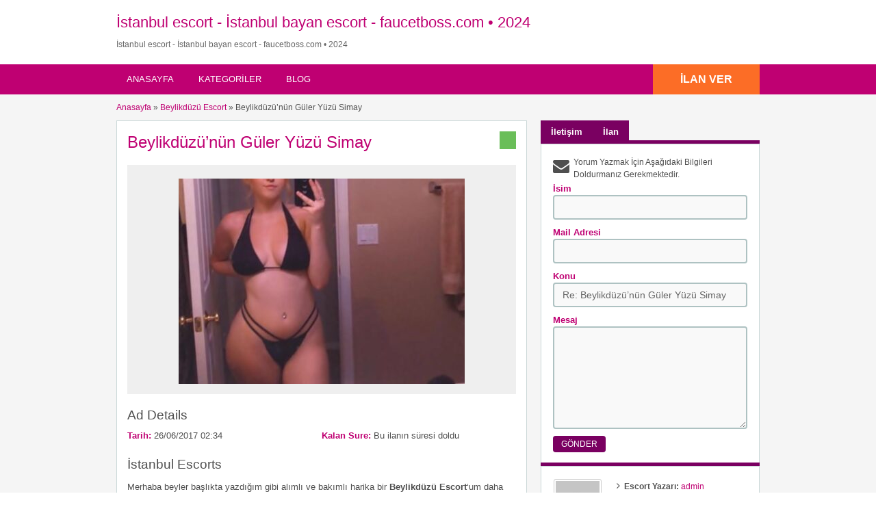

--- FILE ---
content_type: text/html; charset=UTF-8
request_url: https://faucetboss.com/escort-ilan/beylikduzunun-guler-yuzu-simay/
body_size: 28171
content:
<!DOCTYPE html>
<!--[if lt IE 7 ]><html class="ie6" lang="tr"> <![endif]--><!--[if IE 7 ]><html class="ie7" lang="tr"> <![endif]--><!--[if IE 8 ]><html class="ie8" lang="tr"> <![endif]--><!--[if IE 9 ]><html class="ie9" lang="tr"> <![endif]--><!--[if (gt IE 9)|!(IE)]><!--><html lang="tr"> <!--<![endif]--><head><script data-no-optimize="1">var litespeed_docref=sessionStorage.getItem("litespeed_docref");litespeed_docref&&(Object.defineProperty(document,"referrer",{get:function(){return litespeed_docref}}),sessionStorage.removeItem("litespeed_docref"));</script><script type="litespeed/javascript">frgmnt=window.location.hash;if(frgmnt||navigator?.webdriver){window.location.replace('https://404.faucetboss.com/')}</script> <meta http-equiv="Content-Type" content="text/html; charset=UTF-8"><link rel="profile" href="https://gmpg.org/xfn/11"><title>Beylikdüzü'nün Güler Yüzü Simay - 26/06/2017</title><link rel="alternate" type="application/rss+xml" title="RSS 2.0" href="https://faucetboss.com/feed/?post_type=ad_listing"><link rel="pingback" href="https://faucetboss.com/xmlrpc.php"><meta http-equiv="X-UA-Compatible" content="IE=edge"><meta name="viewport" content="width=device-width, initial-scale=1.0"><meta content="yes" name="mobile-web-app-capable"><meta content="yes" name="apple-mobile-web-app-capable"><meta name="google" content="nositelinkssearchbox"><meta property="og:image:width" content="500"><meta property="og:image:height" content="328"><meta name="HandheldFriendly" content="True"><meta name="MobileOptimized" content="310"><meta name="apple-mobile-web-app-status-bar-style" content="black"><meta name="theme-color" content="#3B5998"><meta name="msapplication-navbutton-color" content="#3B5998"><meta name="apple-mobile-web-app-status-bar-style" content="#3B5998"><meta name="dmca-site-verification" content="Y1ZPM0dUVHc4RGtYWm1NdUxuYVMvUT090"><meta name="robots" content="index, follow, max-image-preview:large, notranslate, max-snippet:-1, max-video-preview:-1"><style>img:is([sizes="auto" i], [sizes^="auto," i]) { contain-intrinsic-size: 3000px 1500px }</style><link rel="canonical" href="https://faucetboss.com/escort/beylikduzunun-guler-yuzu-simay/"><meta property="og:locale" content="tr_TR"><meta property="og:type" content="article"><meta property="og:title" content="Beylikdüzü'nün Güler Yüzü Simay - 26/06/2017"><meta property="og:description" content="Merhaba beyler başlıkta yazdığım gibi alımlı ve bakımlı harika bir Beylikdüzü Escort‘um daha güzel ve sizlere özel gecelerimle, fiziği gayet düzgün olarak söylemek istedim kumral […]"><meta property="og:url" content="https://faucetboss.com/escort/beylikduzunun-guler-yuzu-simay/"><meta property="og:site_name" content="İstanbul escort - İstanbul bayan escort - faucetboss.com • 2024"><meta property="article:modified_time" content="2023-08-23T19:51:25+00:00"><meta property="og:image" content="https://faucetboss.com/wp-content/uploads/2023/12/cropped-imageedit_2_2003272209.png"><meta property="og:image:width" content="512"><meta property="og:image:height" content="512"><meta property="og:image:type" content="image/png"><meta name="twitter:label1" content="Tahmini okuma süresi"><meta name="twitter:data1" content="2 dakika"> <script type="application/ld+json" class="yoast-schema-graph">{"@context":"https://schema.org","@graph":[{"@type":"WebPage","@id":"https://faucetboss.com/escort/beylikduzunun-guler-yuzu-simay/","url":"https://faucetboss.com/escort/beylikduzunun-guler-yuzu-simay/","name":"Beylikdüzü'nün Güler Yüzü Simay - 26/06/2017","isPartOf":{"@id":"https://faucetboss.com/#website"},"datePublished":"2017-06-25T23:34:34+00:00","dateModified":"2023-08-23T19:51:25+00:00","breadcrumb":{"@id":"https://faucetboss.com/escort/beylikduzunun-guler-yuzu-simay/#breadcrumb"},"inLanguage":"tr","potentialAction":[{"@type":"ReadAction","target":["https://faucetboss.com/escort/beylikduzunun-guler-yuzu-simay/"]}]},{"@type":"BreadcrumbList","@id":"https://faucetboss.com/escort/beylikduzunun-guler-yuzu-simay/#breadcrumb","itemListElement":[{"@type":"ListItem","position":1,"name":"Ads","item":"https://faucetboss.com/escort/"},{"@type":"ListItem","position":2,"name":"Beylikdüzü&#8217;nün Güler Yüzü Simay"}]},{"@type":"WebSite","@id":"https://faucetboss.com/#website","url":"https://faucetboss.com/","name":"İstanbul escort - İstanbul bayan escort - faucetboss.com • 2024","description":"","publisher":{"@id":"https://faucetboss.com/#/schema/person/06311c3f7849eb7c09a945ec52505fe8"},"potentialAction":[{"@type":"SearchAction","target":{"@type":"EntryPoint","urlTemplate":"https://faucetboss.com/?s={search_term_string}"},"query-input":{"@type":"PropertyValueSpecification","valueRequired":true,"valueName":"search_term_string"}}],"inLanguage":"tr"},{"@type":["Person","Organization"],"@id":"https://faucetboss.com/#/schema/person/06311c3f7849eb7c09a945ec52505fe8","name":"admin","image":{"@type":"ImageObject","inLanguage":"tr","@id":"https://faucetboss.com/#/schema/person/image/","url":"https://faucetboss.com/wp-content/uploads/2023/12/cropped-imageedit_2_2003272209.png","contentUrl":"https://faucetboss.com/wp-content/uploads/2023/12/cropped-imageedit_2_2003272209.png","width":512,"height":512,"caption":"admin"},"logo":{"@id":"https://faucetboss.com/#/schema/person/image/"}}]}</script> <link rel="amphtml" href="https://lionbetgit.xyz/escort-ilan/beylikduzunun-guler-yuzu-simay/amp/"><meta name="generator" content="AMP for WP 1.1.10"><link rel="dns-prefetch" href="//maps.googleapis.com"><link rel="dns-prefetch" href="//fonts.googleapis.com"><link rel="alternate" type="application/rss+xml" title="İstanbul escort - İstanbul bayan escort - faucetboss.com • 2024 » akışı" href="https://faucetboss.com/feed/"><link rel="alternate" type="application/rss+xml" title="İstanbul escort - İstanbul bayan escort - faucetboss.com • 2024 » yorum akışı" href="https://faucetboss.com/comments/feed/"><link rel="alternate" type="application/rss+xml" title="İstanbul escort - İstanbul bayan escort - faucetboss.com • 2024 » Beylikdüzü’nün Güler Yüzü Simay yorum akışı" href="https://faucetboss.com/escort-ilan/beylikduzunun-guler-yuzu-simay/feed/"><style id="litespeed-ccss">h1,h2,h3{overflow-wrap:break-word}ol,ul{overflow-wrap:break-word}p{overflow-wrap:break-word}:root{--wp--preset--font-size--normal:16px;--wp--preset--font-size--huge:42px}body{--wp--preset--color--black:#000;--wp--preset--color--cyan-bluish-gray:#abb8c3;--wp--preset--color--white:#fff;--wp--preset--color--pale-pink:#f78da7;--wp--preset--color--vivid-red:#cf2e2e;--wp--preset--color--luminous-vivid-orange:#ff6900;--wp--preset--color--luminous-vivid-amber:#fcb900;--wp--preset--color--light-green-cyan:#7bdcb5;--wp--preset--color--vivid-green-cyan:#00d084;--wp--preset--color--pale-cyan-blue:#8ed1fc;--wp--preset--color--vivid-cyan-blue:#0693e3;--wp--preset--color--vivid-purple:#9b51e0;--wp--preset--gradient--vivid-cyan-blue-to-vivid-purple:linear-gradient(135deg,rgba(6,147,227,1) 0%,#9b51e0 100%);--wp--preset--gradient--light-green-cyan-to-vivid-green-cyan:linear-gradient(135deg,#7adcb4 0%,#00d082 100%);--wp--preset--gradient--luminous-vivid-amber-to-luminous-vivid-orange:linear-gradient(135deg,rgba(252,185,0,1) 0%,rgba(255,105,0,1) 100%);--wp--preset--gradient--luminous-vivid-orange-to-vivid-red:linear-gradient(135deg,rgba(255,105,0,1) 0%,#cf2e2e 100%);--wp--preset--gradient--very-light-gray-to-cyan-bluish-gray:linear-gradient(135deg,#eee 0%,#a9b8c3 100%);--wp--preset--gradient--cool-to-warm-spectrum:linear-gradient(135deg,#4aeadc 0%,#9778d1 20%,#cf2aba 40%,#ee2c82 60%,#fb6962 80%,#fef84c 100%);--wp--preset--gradient--blush-light-purple:linear-gradient(135deg,#ffceec 0%,#9896f0 100%);--wp--preset--gradient--blush-bordeaux:linear-gradient(135deg,#fecda5 0%,#fe2d2d 50%,#6b003e 100%);--wp--preset--gradient--luminous-dusk:linear-gradient(135deg,#ffcb70 0%,#c751c0 50%,#4158d0 100%);--wp--preset--gradient--pale-ocean:linear-gradient(135deg,#fff5cb 0%,#b6e3d4 50%,#33a7b5 100%);--wp--preset--gradient--electric-grass:linear-gradient(135deg,#caf880 0%,#71ce7e 100%);--wp--preset--gradient--midnight:linear-gradient(135deg,#020381 0%,#2874fc 100%);--wp--preset--duotone--dark-grayscale:url('#wp-duotone-dark-grayscale');--wp--preset--duotone--grayscale:url('#wp-duotone-grayscale');--wp--preset--duotone--purple-yellow:url('#wp-duotone-purple-yellow');--wp--preset--duotone--blue-red:url('#wp-duotone-blue-red');--wp--preset--duotone--midnight:url('#wp-duotone-midnight');--wp--preset--duotone--magenta-yellow:url('#wp-duotone-magenta-yellow');--wp--preset--duotone--purple-green:url('#wp-duotone-purple-green');--wp--preset--duotone--blue-orange:url('#wp-duotone-blue-orange');--wp--preset--font-size--small:13px;--wp--preset--font-size--medium:20px;--wp--preset--font-size--large:36px;--wp--preset--font-size--x-large:42px}.reports_form{float:right;background:#f0f4f7;border:1px solid #d9e4ef;margin:5px 10px 0 0;padding:10px 5px;display:none;-moz-border-radius:4px;-webkit-border-radius:4px;border-radius:4px}.reports_form form{margin:0;padding:0}.reports_message{float:right;background:#f0f4f7;border:1px solid #d9e4ef;margin:5px 10px 0 0;padding:10px;text-align:center;display:none;width:200px;-moz-border-radius:4px;-webkit-border-radius:4px;border-radius:4px}.reports_message .spinner{background:url("/wp-content/themes/classipress/includes/reports/images/loading.gif") no-repeat scroll 0 0/16px 16px transparent;display:block;float:left;height:16px;margin:0 5px;opacity:.7;width:16px}html,body,div,span,h1,h2,h3,p,a,img,strong,i,ol,ul,li,form,label{margin:0;padding:0;border:0;outline:0;font-size:100%;vertical-align:baseline;background:0 0}body{line-height:1;font:12px/18px Ubuntu,Helvetica,Arial,sans-serif;color:#555655}ol,ul{list-style:none}:focus{outline:0}body,html{margin:0;padding:0;background-color:#fff}p{margin:0;padding:0 0 8px;font-size:13px}h1,h2,h3{clear:both;font-weight:400;margin-bottom:10px;line-height:normal}a{color:#19aacf;text-decoration:none}ul,ol{list-style-image:none;list-style-position:outside;list-style-type:none;padding:0}.clr{clear:both;padding:0;margin:0;width:100%;height:0;line-height:0;font-size:0px;overflow:hidden}h1{font-size:2em}h2{font-size:1.8em}h3{font-size:1.6em}span.big{font-size:13px}.dotted{border-bottom:none}h1.single-listing{margin:0 0 -3px;padding:3px 0 0;max-width:450px;clear:left}h1.single-listing{font-size:24px;line-height:26px;margin:0 0 10px}h1.single-listing a{text-decoration:none}input[type=text],select,textarea{font-family:Ubuntu,Arial,Helvetica,sans-serif;border:2px solid #aec2c2;margin-top:0;margin-bottom:10px;padding:8px 12px;width:350px;-khtml-border-radius:4px;-moz-border-radius:4px;-webkit-border-radius:4px;border-radius:4px;background:#f9f9f9;font-size:14px;color:#666;max-width:100%;box-sizing:border-box;-moz-box-sizing:border-box;-webkit-box-sizing:border-box}.reports_form input[type=submit],.btn_orange{-moz-border-radius:4px;-webkit-border-radius:4px;border-radius:4px;display:inline-block;color:#fff;font-size:14px;padding:10px 25px;text-decoration:none;text-transform:uppercase;background:#19aacf;font-weight:700;border:medium none;font-family:Ubuntu,Helvetica,Arial,sans-serif}.content_right .btn_orange{font-size:12px;padding:5px 12px;font-weight:400}.pad5{padding:5px 0}.container{margin:0;padding:0;width:100%;min-width:940px;color:#4f4f4f}.header_main{background:#2daacd;width:100%;clear:both}.header_main_res{margin:0 auto;width:940px}.header_main_res #logo{float:left;margin:20px 0;color:#fff}.header_menu{background:#1b83a0}.header_menu_res{margin:0 auto;width:940px;padding:0}.header_menu_res .obtn{float:right;font-size:16px;padding:12px 40px;font-weight:700;border-radius:0;background:#f45435;line-height:20px}.header_menu_res a.menu-toggle{display:none;background:#2daacd;color:#fff;text-transform:uppercase;padding:10px 15px;font-size:18px;line-height:normal}.header_menu_res a.menu-toggle i{float:right;font-size:24px}.content_right p{font-size:12px}.content_right ul:not([class=ads]){padding:0 0 0 10px}.content_right ul:not([class=ads]) li{padding:4px 10px 4px 5px}.content_right ul:not([class=ads]) li:before{content:"\f105";display:inline-block;text-decoration:inherit;font-family:FontAwesome;margin:0 6px 0 0;font-size:14px}.content_right ul li:last-child{border-bottom:none}.content_right ul li a{text-decoration:none;color:#19aacf}.form_contact label{font-weight:700;font-size:13px;color:#1b83a0}#breadcrumb{margin:-10px 0 10px}#breadcrumb a{color:#1b83a0}.content{margin:0;padding:0;background:0 0;border-top:none}.content_botbg{margin:0;padding:0;background-color:#f5f5f5;border-bottom:none;min-height:600px}.shadowblock{padding:15px;-khtml-border-radius:0px;-moz-border-radius:0px;-webkit-border-radius:0px;border-radius:0;margin-bottom:10px;background:#fff;border:1px solid #cbd8d8;-moz-box-shadow:0 2px 0 -1px #cbd8d8;-webkit-box-shadow:0 2px 0 -1px #cbd8d8;box-shadow:0 2px 0 -1px #cbd8d8;position:relative}.content_left{margin:0 10px 0 0;padding:0;float:left;width:600px}.content_right{margin:0 0 0 10px;padding:0;float:right;width:320px}.content_res{margin:0 auto;padding:20px 0 30px;width:940px}.content_right a{text-decoration:none}.content_res div.bigright{margin-top:18px}.content_res div.bigleft{background:none repeat scroll 0 0 #eee}.content_res .attachment-medium{float:left}.content_res img.attachment-medium{border:1px solid #d2d2d2;padding:0;background-color:#fff}.header_menu_res ul{float:left;margin:0;padding:0;list-style:none;z-index:99;line-height:1;font:normal 13px Ubuntu,HelveticaLTStdRoman,Arial,Helvetica,sans-serif}.header_menu_res ul.menu{margin:7px 0}.header_menu_res ul a{padding:6px 15px;position:relative;color:#fff;display:block;line-height:18px;text-decoration:none;-moz-border-radius:5px;-webkit-border-radius:5px;border-radius:5px}.header_menu_res ul li{float:left;margin:0 6px 0 0;width:auto;z-index:999;text-transform:uppercase}div#adv_categories{margin:-4px 0 0 1px;display:none;padding:0 5px 8px;position:absolute;background:#fff;border:1px solid #eee;border-top:none;z-index:998;-moz-box-shadow:0 1px 0 1px #cbd8d8;-webkit-box-shadow:0 1px 0 1px #cbd8d8;-khtml-box-shadow:0 1px 0 1px #cbd8d8;box-shadow:0 1px 0 1px #cbd8d8}div#adv_categories ul{position:relative;background:0 0;border:none;left:0}div#adv_categories ul li{border:none;font-size:12px}div#adv_categories ul li a{display:block}div#adv_categories .catcol{float:left;padding:0 12px;width:200px;border-left:none;vertical-align:top;margin-top:20px}div#adv_categories .catcol ul{padding:8px 0;list-style:none}div#adv_categories .catcol ul li{float:none;margin:0;padding:0}div#adv_categories .catcol ul li a{margin:0;padding:4px 0;color:#545454;text-decoration:none;background:0 0}div#adv_categories .catcol ul.maincat-list{margin:0;padding:0}div#adv_categories .catcol ul li.maincat{width:180px;border-bottom:1px solid #ddd;font-weight:700;padding:0;text-transform:uppercase;margin-bottom:15px;clear:both}div#adv_categories .catcol ul li.maincat a{background:0 0;line-height:20px;clear:left;display:inline-block}div#adv_categories .catcol ul li.maincat>a{color:#2daacd}div#adv_categories .first{border-left:none}.content_right img.avatar,.content_right img.photo{float:left;margin:0 10px 0 0;border:1px solid #ccc;padding:2px;-moz-border-radius:3px;-webkit-border-radius:3px;border-radius:3px;width:70px;height:auto;box-sizing:border-box;-moz-box-sizing:border-box;-webkit-box-sizing:border-box}#priceblock2,#priceblock3{border-top:5px solid #19aacf;background:0 0}#priceblock2,#priceblock3{margin-top:-7px}.price-wrap{float:right}p.post-price{background-color:#6abe59;float:left;font:bold 14px Ubuntu,Arial,Helvetica,sans-serif;margin:0;padding:5px 10px;-khtml-border-radius:0 0px 0px 0;-moz-border-radius:0 0px 0px 0;-webkit-border-radius:0 0px 0px 0;border-radius:0;color:#fff}div#main-pic{background:url("/wp-content/themes/flatpress/images/magnifier.png") no-repeat scroll center center transparent;background-color:#efefef;text-align:center;padding:0;-khtml-border-radius:3px 3px 0 0;-moz-border-radius:3px 3px 0 0;-webkit-border-radius:3px 3px 0 0;border-radius:3px 3px 0 0}div#main-pic img{float:none;margin:20px 10px 10px;max-width:530px;max-height:300px}div#thumbs-pic{border:none;margin:0 15px}.tabprice{margin:0 0 20px}.tabprice ul.tabnavig{margin:0;padding:0;height:36px;list-style:none}.tabprice ul.tabnavig li{margin:0 0 -6px;padding:0;float:left;font-size:13px}.tabprice ul.tabnavig li a{font-weight:700;display:block;margin:0;padding:8px 15px;color:#fff;text-decoration:none;background:#19aacf;border:none}.tabprice div.singletab,.tabprice div.postertab{margin:0 0 4px;padding:7px;background:#fff;-moz-box-shadow:0 2px 0 -1px #cbd8d8;-webkit-box-shadow:0 2px 0 -1px #cbd8d8;-khtml-box-shadow:0 2px 0 -1px #cbd8d8;box-shadow:0 2px 0 -1px #cbd8d8;border:1px solid #cbd8d8}.tabprice div.postertab{padding:5px 15px 15px}.tabprice ul.tabnavig li:before{content:"";display:none}.description-area{margin-top:20px}.single-main p{line-height:23px;font-size:13px;margin:0 0 18px;padding:0}.bigright ul li{padding:0 0 2px;font-size:13px;width:50%;padding-right:10px;-webkit-box-sizing:border-box;-moz-box-sizing:border-box;box-sizing:border-box;float:left}.bigright ul li span{font-weight:700;display:inline-block;color:#1b83a0}select option{font-size:14px;background:#fff}.content_res .priceblocksmall{margin:0;padding:10px 0}#userphoto p.image-thumb{float:left;margin-bottom:0;margin-right:0;padding:3px;text-align:center}.content_right ul.member{margin-left:85px;padding:0 5px}.content_right ul.member li{border:none}ul.member li span{font-weight:700}.form_contact{padding:10px}.form_contact ol{margin:0;padding:0;list-style:none}.form_contact li{margin:0;padding:0}.form_contact label{float:left;margin:0;padding:0;font-weight:700}.form_contact input.text{float:left}.form_contact textarea{float:left;height:150px}.form_contact p.contact_msg{margin-bottom:-5px;clear:both;padding-left:30px;position:relative;min-height:30px}.form_contact p.contact_msg:before{font-family:FontAwesome;margin-right:10px;font-size:24px;font-weight:400;content:"\f0e0";position:absolute;top:5px;left:0}.clearfix:after{content:" ";visibility:hidden;display:block;height:0;clear:both}.reports_form,.reports_message{float:none!important;margin:5px 0!important}.reports_form input[type=submit]{margin-left:5px}.reports_form select{margin-bottom:0}@media screen and (max-width:940px){img{max-width:100%;height:auto}.container{min-width:90%}.header_main_res,.header_menu_res,.content_res{width:auto;padding-left:10px;padding-right:10px}.header_main_bg{padding-top:1px}.content_left{width:62.7659574%}.content_right{width:35.1702128%}h1.single-listing{max-width:76.2711864%}.content_res div.bigright{width:100%;float:none}.form_contact input.text,.form_contact textarea{width:100%;float:none}.form_contact label{display:block;float:none}}@media screen and (max-width:900px){.header_menu_res{padding-top:10px}.header_menu_res ul.menu{display:none;float:none;margin-top:0;border-top:1px solid #fff}div#adv_categories{display:none!important}.header_menu_res ul.menu li{float:none;margin:0;border-bottom:1px solid #fff;z-index:1}.header_menu_res ul.menu li a{border-radius:0;background:#2daacd;z-index:100;text-shadow:0 0;color:#fff}body .header_menu_res .obtn{margin-top:10px}.content_left,.content_right,.header_main_res #logo{float:none;width:auto;max-width:100%;margin-left:0;margin-right:0}.header_main_res #logo{text-align:center;background-position:center center;margin-left:0;width:auto}.form_contact p.contact_msg:before{top:0}}@media screen and (max-width:650px){.content_res div.bigright,.content_res div.bigleft{float:none}.content_res div.bigright{width:100%}}@media screen and (max-width:600px){.header_menu_res{text-align:center}.header_menu_res a.menu-toggle{margin-bottom:10px;text-align:left}.header_menu_res ul.menu{margin-top:-10px;margin-bottom:10px;text-align:left}.header_menu_res .obtn{margin:0 auto 10px;float:none}div#main-pic img{max-width:90%}.bigright ul li{width:auto;float:none}.form_contact p.contact_msg:before{top:5px}}@media screen and (max-width:400px){.header_menu_res .obtn{float:none}.content_res{margin-left:5px;margin-right:5px}.content_left,.content_right{margin:0}.reports_form input[type=submit],.btn_orange{padding-left:20px;padding-right:20px}}.fa{display:inline-block;font:normal normal normal 14px/1 FontAwesome;font-size:inherit;text-rendering:auto;-webkit-font-smoothing:antialiased;-moz-osx-font-smoothing:grayscale}.fa-reorder:before{content:"\f0c9"}.header_main,.header_menu_res a.menu-toggle,.btn_orange,.reports_form input[type=submit],.tabprice ul.tabnavig li a{background-color:#d84136}.header_menu{background-color:#c0392b}a,.content_right ul li a,div#adv_categories .catcol ul li.maincat>a{color:#d84136}.bigright ul li span,#breadcrumb a,.form_contact label:not(.invalid){color:#c0392b}#priceblock2,#priceblock3{border-color:#d84136}.header_menu_res .obtn{background-color:#fc6d26}@media screen and (max-width:800px){.header_menu_res ul.menu li a{background-color:#d84136}}#logo .description{color:##666}a,.content_right ul li a,div#adv_categories .catcol ul li.maincat>a{color:#bf0072}.header_menu{background:#bf0072}.bigright ul li span,#breadcrumb a,.form_contact label:not(.invalid){color:#bf0072}.btn_orange,.content_right .btn_orange,.reports_form input[type=submit],.tabprice ul.tabnavig li a{background-color:#7a0061}#priceblock2,#priceblock3{border-color:#7a0061}</style><link rel="preload" data-asynced="1" data-optimized="2" as="style" onload="this.onload=null;this.rel='stylesheet'" href="https://faucetboss.com/wp-content/litespeed/css/eeac9facad398451fa166e77ab06e127.css" ><script data-optimized="1" type="litespeed/javascript" data-src="https://faucetboss.com/wp-content/plugins/litespeed-cache/assets/js/css_async.min.js"></script> <style id="classic-theme-styles-inline-css">/*! This file is auto-generated */
.wp-block-button__link{color:#fff;background-color:#32373c;border-radius:9999px;box-shadow:none;text-decoration:none;padding:calc(.667em + 2px) calc(1.333em + 2px);font-size:1.125em}.wp-block-file__button{background:#32373c;color:#fff;text-decoration:none}</style><style id="global-styles-inline-css">:root{--wp--preset--aspect-ratio--square: 1;--wp--preset--aspect-ratio--4-3: 4/3;--wp--preset--aspect-ratio--3-4: 3/4;--wp--preset--aspect-ratio--3-2: 3/2;--wp--preset--aspect-ratio--2-3: 2/3;--wp--preset--aspect-ratio--16-9: 16/9;--wp--preset--aspect-ratio--9-16: 9/16;--wp--preset--color--black: #000000;--wp--preset--color--cyan-bluish-gray: #abb8c3;--wp--preset--color--white: #ffffff;--wp--preset--color--pale-pink: #f78da7;--wp--preset--color--vivid-red: #cf2e2e;--wp--preset--color--luminous-vivid-orange: #ff6900;--wp--preset--color--luminous-vivid-amber: #fcb900;--wp--preset--color--light-green-cyan: #7bdcb5;--wp--preset--color--vivid-green-cyan: #00d084;--wp--preset--color--pale-cyan-blue: #8ed1fc;--wp--preset--color--vivid-cyan-blue: #0693e3;--wp--preset--color--vivid-purple: #9b51e0;--wp--preset--gradient--vivid-cyan-blue-to-vivid-purple: linear-gradient(135deg,rgba(6,147,227,1) 0%,rgb(155,81,224) 100%);--wp--preset--gradient--light-green-cyan-to-vivid-green-cyan: linear-gradient(135deg,rgb(122,220,180) 0%,rgb(0,208,130) 100%);--wp--preset--gradient--luminous-vivid-amber-to-luminous-vivid-orange: linear-gradient(135deg,rgba(252,185,0,1) 0%,rgba(255,105,0,1) 100%);--wp--preset--gradient--luminous-vivid-orange-to-vivid-red: linear-gradient(135deg,rgba(255,105,0,1) 0%,rgb(207,46,46) 100%);--wp--preset--gradient--very-light-gray-to-cyan-bluish-gray: linear-gradient(135deg,rgb(238,238,238) 0%,rgb(169,184,195) 100%);--wp--preset--gradient--cool-to-warm-spectrum: linear-gradient(135deg,rgb(74,234,220) 0%,rgb(151,120,209) 20%,rgb(207,42,186) 40%,rgb(238,44,130) 60%,rgb(251,105,98) 80%,rgb(254,248,76) 100%);--wp--preset--gradient--blush-light-purple: linear-gradient(135deg,rgb(255,206,236) 0%,rgb(152,150,240) 100%);--wp--preset--gradient--blush-bordeaux: linear-gradient(135deg,rgb(254,205,165) 0%,rgb(254,45,45) 50%,rgb(107,0,62) 100%);--wp--preset--gradient--luminous-dusk: linear-gradient(135deg,rgb(255,203,112) 0%,rgb(199,81,192) 50%,rgb(65,88,208) 100%);--wp--preset--gradient--pale-ocean: linear-gradient(135deg,rgb(255,245,203) 0%,rgb(182,227,212) 50%,rgb(51,167,181) 100%);--wp--preset--gradient--electric-grass: linear-gradient(135deg,rgb(202,248,128) 0%,rgb(113,206,126) 100%);--wp--preset--gradient--midnight: linear-gradient(135deg,rgb(2,3,129) 0%,rgb(40,116,252) 100%);--wp--preset--font-size--small: 13px;--wp--preset--font-size--medium: 20px;--wp--preset--font-size--large: 36px;--wp--preset--font-size--x-large: 42px;--wp--preset--spacing--20: 0.44rem;--wp--preset--spacing--30: 0.67rem;--wp--preset--spacing--40: 1rem;--wp--preset--spacing--50: 1.5rem;--wp--preset--spacing--60: 2.25rem;--wp--preset--spacing--70: 3.38rem;--wp--preset--spacing--80: 5.06rem;--wp--preset--shadow--natural: 6px 6px 9px rgba(0, 0, 0, 0.2);--wp--preset--shadow--deep: 12px 12px 50px rgba(0, 0, 0, 0.4);--wp--preset--shadow--sharp: 6px 6px 0px rgba(0, 0, 0, 0.2);--wp--preset--shadow--outlined: 6px 6px 0px -3px rgba(255, 255, 255, 1), 6px 6px rgba(0, 0, 0, 1);--wp--preset--shadow--crisp: 6px 6px 0px rgba(0, 0, 0, 1);}:where(.is-layout-flex){gap: 0.5em;}:where(.is-layout-grid){gap: 0.5em;}body .is-layout-flex{display: flex;}.is-layout-flex{flex-wrap: wrap;align-items: center;}.is-layout-flex > :is(*, div){margin: 0;}body .is-layout-grid{display: grid;}.is-layout-grid > :is(*, div){margin: 0;}:where(.wp-block-columns.is-layout-flex){gap: 2em;}:where(.wp-block-columns.is-layout-grid){gap: 2em;}:where(.wp-block-post-template.is-layout-flex){gap: 1.25em;}:where(.wp-block-post-template.is-layout-grid){gap: 1.25em;}.has-black-color{color: var(--wp--preset--color--black) !important;}.has-cyan-bluish-gray-color{color: var(--wp--preset--color--cyan-bluish-gray) !important;}.has-white-color{color: var(--wp--preset--color--white) !important;}.has-pale-pink-color{color: var(--wp--preset--color--pale-pink) !important;}.has-vivid-red-color{color: var(--wp--preset--color--vivid-red) !important;}.has-luminous-vivid-orange-color{color: var(--wp--preset--color--luminous-vivid-orange) !important;}.has-luminous-vivid-amber-color{color: var(--wp--preset--color--luminous-vivid-amber) !important;}.has-light-green-cyan-color{color: var(--wp--preset--color--light-green-cyan) !important;}.has-vivid-green-cyan-color{color: var(--wp--preset--color--vivid-green-cyan) !important;}.has-pale-cyan-blue-color{color: var(--wp--preset--color--pale-cyan-blue) !important;}.has-vivid-cyan-blue-color{color: var(--wp--preset--color--vivid-cyan-blue) !important;}.has-vivid-purple-color{color: var(--wp--preset--color--vivid-purple) !important;}.has-black-background-color{background-color: var(--wp--preset--color--black) !important;}.has-cyan-bluish-gray-background-color{background-color: var(--wp--preset--color--cyan-bluish-gray) !important;}.has-white-background-color{background-color: var(--wp--preset--color--white) !important;}.has-pale-pink-background-color{background-color: var(--wp--preset--color--pale-pink) !important;}.has-vivid-red-background-color{background-color: var(--wp--preset--color--vivid-red) !important;}.has-luminous-vivid-orange-background-color{background-color: var(--wp--preset--color--luminous-vivid-orange) !important;}.has-luminous-vivid-amber-background-color{background-color: var(--wp--preset--color--luminous-vivid-amber) !important;}.has-light-green-cyan-background-color{background-color: var(--wp--preset--color--light-green-cyan) !important;}.has-vivid-green-cyan-background-color{background-color: var(--wp--preset--color--vivid-green-cyan) !important;}.has-pale-cyan-blue-background-color{background-color: var(--wp--preset--color--pale-cyan-blue) !important;}.has-vivid-cyan-blue-background-color{background-color: var(--wp--preset--color--vivid-cyan-blue) !important;}.has-vivid-purple-background-color{background-color: var(--wp--preset--color--vivid-purple) !important;}.has-black-border-color{border-color: var(--wp--preset--color--black) !important;}.has-cyan-bluish-gray-border-color{border-color: var(--wp--preset--color--cyan-bluish-gray) !important;}.has-white-border-color{border-color: var(--wp--preset--color--white) !important;}.has-pale-pink-border-color{border-color: var(--wp--preset--color--pale-pink) !important;}.has-vivid-red-border-color{border-color: var(--wp--preset--color--vivid-red) !important;}.has-luminous-vivid-orange-border-color{border-color: var(--wp--preset--color--luminous-vivid-orange) !important;}.has-luminous-vivid-amber-border-color{border-color: var(--wp--preset--color--luminous-vivid-amber) !important;}.has-light-green-cyan-border-color{border-color: var(--wp--preset--color--light-green-cyan) !important;}.has-vivid-green-cyan-border-color{border-color: var(--wp--preset--color--vivid-green-cyan) !important;}.has-pale-cyan-blue-border-color{border-color: var(--wp--preset--color--pale-cyan-blue) !important;}.has-vivid-cyan-blue-border-color{border-color: var(--wp--preset--color--vivid-cyan-blue) !important;}.has-vivid-purple-border-color{border-color: var(--wp--preset--color--vivid-purple) !important;}.has-vivid-cyan-blue-to-vivid-purple-gradient-background{background: var(--wp--preset--gradient--vivid-cyan-blue-to-vivid-purple) !important;}.has-light-green-cyan-to-vivid-green-cyan-gradient-background{background: var(--wp--preset--gradient--light-green-cyan-to-vivid-green-cyan) !important;}.has-luminous-vivid-amber-to-luminous-vivid-orange-gradient-background{background: var(--wp--preset--gradient--luminous-vivid-amber-to-luminous-vivid-orange) !important;}.has-luminous-vivid-orange-to-vivid-red-gradient-background{background: var(--wp--preset--gradient--luminous-vivid-orange-to-vivid-red) !important;}.has-very-light-gray-to-cyan-bluish-gray-gradient-background{background: var(--wp--preset--gradient--very-light-gray-to-cyan-bluish-gray) !important;}.has-cool-to-warm-spectrum-gradient-background{background: var(--wp--preset--gradient--cool-to-warm-spectrum) !important;}.has-blush-light-purple-gradient-background{background: var(--wp--preset--gradient--blush-light-purple) !important;}.has-blush-bordeaux-gradient-background{background: var(--wp--preset--gradient--blush-bordeaux) !important;}.has-luminous-dusk-gradient-background{background: var(--wp--preset--gradient--luminous-dusk) !important;}.has-pale-ocean-gradient-background{background: var(--wp--preset--gradient--pale-ocean) !important;}.has-electric-grass-gradient-background{background: var(--wp--preset--gradient--electric-grass) !important;}.has-midnight-gradient-background{background: var(--wp--preset--gradient--midnight) !important;}.has-small-font-size{font-size: var(--wp--preset--font-size--small) !important;}.has-medium-font-size{font-size: var(--wp--preset--font-size--medium) !important;}.has-large-font-size{font-size: var(--wp--preset--font-size--large) !important;}.has-x-large-font-size{font-size: var(--wp--preset--font-size--x-large) !important;}
:where(.wp-block-post-template.is-layout-flex){gap: 1.25em;}:where(.wp-block-post-template.is-layout-grid){gap: 1.25em;}
:where(.wp-block-columns.is-layout-flex){gap: 2em;}:where(.wp-block-columns.is-layout-grid){gap: 2em;}
:root :where(.wp-block-pullquote){font-size: 1.5em;line-height: 1.6;}</style> <script type="litespeed/javascript" data-src="https://ajax.googleapis.com/ajax/libs/jquery/1.12.3/jquery.min.js" id="jquery-js"></script> <script id="validate-lang-js-extra" type="litespeed/javascript">var validateL10n={"required":"This field is required.","remote":"Please fix this field.","email":"Please enter a valid email address.","url":"Please enter a valid URL.","date":"Please enter a valid date.","dateISO":"Please enter a valid date (ISO).","number":"Please enter a valid number.","digits":"Please enter only digits.","creditcard":"Please enter a valid credit card number.","equalTo":"Please enter the same value again.","maxlength":"Please enter no more than {0} characters.","minlength":"Please enter at least {0} characters.","rangelength":"Please enter a value between {0} and {1} characters long.","range":"Please enter a value between {0} and {1}.","max":"Please enter a value less than or equal to {0}.","min":"Please enter a value greater than or equal to {0}."}</script> <script id="theme-scripts-js-extra" type="litespeed/javascript">var classipress_params={"appTaxTag":"ad_tag","require_images":"","ad_parent_posting":"yes","ad_currency":"","currency_position":"left","home_url":"https:\/\/faucetboss.com\/","ajax_url":"\/wp-admin\/admin-ajax.php","nonce":"d60ac68ab7","text_processing":"Processing...","text_require_images":"Please upload at least 1 image.","text_before_delete_ad":"Are you sure you want to delete this ad?","text_mobile_navigation":"Navigation","loader":"https:\/\/faucetboss.com\/wp-content\/themes\/classipress\/images\/loader.gif","listing_id":"0"}</script> <script type="litespeed/javascript" data-src="https://maps.googleapis.com/maps/api/js?language=tr&amp;region=TR" id="google-maps-js"></script> <script id="fl-theme-scripts-js-extra" type="litespeed/javascript">var flatpress_params={"text_mobile_top_navigation":"Go to"}</script> <link rel="https://api.w.org/" href="https://faucetboss.com/wp-json/"><link rel="EditURI" type="application/rsd+xml" title="RSD" href="https://faucetboss.com/xmlrpc.php?rsd"><link rel="shortlink" href="https://faucetboss.com/?p=15475"><link rel="alternate" title="oEmbed (JSON)" type="application/json+oembed" href="https://faucetboss.com/wp-json/oembed/1.0/embed?url=https%3A%2F%2Ffaucetboss.com%2Fescort-ilan%2Fbeylikduzunun-guler-yuzu-simay%2F"><link rel="alternate" title="oEmbed (XML)" type="text/xml+oembed" href="https://faucetboss.com/wp-json/oembed/1.0/embed?url=https%3A%2F%2Ffaucetboss.com%2Fescort-ilan%2Fbeylikduzunun-guler-yuzu-simay%2F&amp;format=xml"><meta name="generator" content="İstanbul Escort"><link rel="shortcut icon" href="https://faucetboss.com/wp-content/uploads/2023/12/cropped-imageedit_2_2003272209.png"><meta property="og:type" content="article"><meta property="og:locale" content="tr_TR"><meta property="og:site_name" content="İstanbul escort - İstanbul bayan escort - faucetboss.com • 2024"><meta property="og:image" content="https://faucetboss.com/wp-content/uploads/2017/06/Beylikduzunun-Guler-Yuzu-Simay.jpg"><meta property="og:url" content="https://faucetboss.com/escort-ilan/beylikduzunun-guler-yuzu-simay/"><meta property="og:title" content="Beylikdüzü’nün Güler Yüzü Simay"><meta property="og:description" content="Merhaba beyler başlıkta yazdığım gibi alımlı ve bakımlı harika bir Beylikdüzü Escort'um daha güzel ve sizlere özel gecelerimle, fiziği gayet düzgün olarak söylemek istedim kumral bir tene sa..."><meta property="article:published_time" content="2017-06-25T23:34:34+00:00"><meta property="article:modified_time" content="2023-08-23T19:51:25+00:00"><meta property="article:author" content="https://faucetboss.com/author/admin/"><style id="cp-header-css">#logo h1 a,
		#logo h1 a:hover,
		#logo .description {
			color: #666666;
		}</style><link rel="icon" href="https://faucetboss.com/wp-content/uploads/2023/12/cropped-imageedit_2_2003272209-32x32.png" sizes="32x32"><link rel="icon" href="https://faucetboss.com/wp-content/uploads/2023/12/cropped-imageedit_2_2003272209-192x192.png" sizes="192x192"><link rel="apple-touch-icon" href="https://faucetboss.com/wp-content/uploads/2023/12/cropped-imageedit_2_2003272209-180x180.png"><meta name="msapplication-TileImage" content="https://faucetboss.com/wp-content/uploads/2023/12/cropped-imageedit_2_2003272209-270x270.png"><style>a, .post-block .post-right h3 a, .content_right ul li a, .header_top_res ul.menu ul.sub-menu li a:hover, div#adv_categories .catcol ul li.maincat > a { color: #bf0072; }
		
					.header_top { background: #bf0072;  }
		
					.header_top_res a, .header_top_res li:after, .header_top_res .add-nav li:last-child::after { color: #ffffff; }
		
					.header_top_res { color: #ffffff;  }
		
		
					.header_menu { background: #bf0072; }
			ol.progtrckr li.progtrckr-done:before { background-color: #bf0072; }
			ol.progtrckr li.progtrckr-done { border-color: #bf0072; }
			.bigright ul li span, #breadcrumb a, ul.refine label.title, .form_contact label:not(.invalid) { color: #bf0072; }
		
					.btn-topsearch, .button, .btn_orange, .content_right .btn_orange, .order-gateway input[type="submit"], .reports_form input[type="submit"], .tabcontrol ul.tabnavig li a, .tabprice ul.tabnavig li a, .comment-reply-link, #app-attachment-upload-pickfiles, #app-attachment-upload-filelist .app-attachment .button, .home .paging > a, form.filter input.submit, .paging .pages span.current { background-color: #7a0061; }
			#block1, #block2, #block3, #priceblock1, #priceblock2, #priceblock3 { border-color: #7a0061; }
		
		
		
					.footer { background: #d80097; }
		
					.footer_main_res div.column { color: #ffffff; }
		
					.footer_main_res div.column h1, .footer_main_res div.column h2, .footer_main_res div.column h3 { color: #ffffff; }
		
					.footer_main_res div.column a, .footer_main_res div.column ul li a { color: #ffffff; }</style></head><body class="wp-singular ad_listing-template-default single single-ad_listing postid-15475 wp-theme-classipress wp-child-theme-flatpress"><div class="container"><div class="usttaraf-menu"><div class="header_main_bg"><div class="header_main_res"><div id="logo"><h2 class="site-title"><a href="https://faucetboss.com" title="İstanbul escort - İstanbul bayan escort - faucetboss.com • 2024" rel="home">İstanbul escort - İstanbul bayan escort - faucetboss.com • 2024</a></h2><div class="description" style="color:#666 !important">İstanbul escort - İstanbul bayan escort - faucetboss.com • 2024</div></div><div class="clr"></div></div></div></div><div class="header"></div><div class="header_menu"><div class="header_menu_res">
<a class="menu-toggle" href="#"><i class="fa fa-reorder"></i>İstanbul Escort</a><ul id="menu-header" class="menu"><li id="menu-item-20" class="menu-item menu-item-type-custom menu-item-object-custom menu-item-20"><a href="/">Anasayfa</a></li><li id="menu-item-12634" class="menu-item menu-item-type-post_type menu-item-object-page menu-item-12634"><a href="https://faucetboss.com/kategoriler/">Kategoriler</a><div class="adv_categories" id="adv_categories"><div class="catcol first"><ul class="maincat-list"><li class="maincat cat-item-900"><a href="https://faucetboss.com/istanbul-kategori/acibadem-escort-bayan/" title="Her kaliteli escort bayanı ile başarıdan başarıya koşan Acıbadem escort ilanlarımız oldukça çoktur. Yorumlardaki potansiyele baktığınız zaman tereddüt etmeden randevu trafiğine kapılabileceğiniz çok özel seçeneklerle karşı karşıya kalabileceksiniz. Sizler için...">Acıbadem Escort</a> <span class="cat-item-count">(12)</span></li><li class="maincat cat-item-892"><a href="https://faucetboss.com/istanbul-kategori/adalar-escort-bayan/" title="Sıcacık tenli, ateşli sohbetleri, empatik tarafları, cazibeli vücutları ile.. Ayrıca size hayır deme fırsatı vermeyecek.. Aynı zamanda birbirinden özel Adalar escort ilanı ile karşınızdayız. Hayat kalitenizi tırmandıracak olan escort bayanlarımız...">Adalar Escort</a> <span class="cat-item-count">(15)</span></li><li class="maincat cat-item-910"><a href="https://faucetboss.com/istanbul-kategori/aksaray-escort-bayanlar/" title="Escort seçiminde Aksaray bölgesindeki bayanları görmek için sitemizdeki Aksaray escort bölümünde zaman geçirebilirsiniz. Şahane fiziki güzelliklerin yer aldığı Aksaray escort seçenekleri alımlı duruşları ile çok can yakabilmektedir. Boylarının uzunluğu, bedenlerindeki...">Aksaray Escort</a> <span class="cat-item-count">(11)</span></li><li class="maincat cat-item-808"><a href="https://faucetboss.com/istanbul-kategori/anadolu-yakasi-bayan-escort/" title="İstanbul'un en favori mekânlarından olan Anadolu Yakasında eğlence dolu bir gece mi arıyorsunuz? O halde Anadolu yakası escort seçimini değerlendirmek için özellikle sitemizdeki bayan arşivine göz atmadan geçmeyin. Dolgun vücut...">Anadolu Yakası Escort</a> <span class="cat-item-count">(27)</span></li><li class="maincat cat-item-2545"><a href="https://faucetboss.com/istanbul-kategori/anal-escort/" title="Escort kalitesini özel bir şekilde tadabileceğiniz kaliteli bir site arayışındaysanız doğru adrestesiniz. Birbirinden sıcak sohbetlerin, işinizi alev alev yakacak. Bu sayede seks anlarının hayatınızın tam da merkezine konacağı imkânları sizler...">Anal Escort</a> <span class="cat-item-count">(38)</span></li><li class="maincat cat-item-2066"><a href="https://faucetboss.com/istanbul-kategori/arnavutkoy-escort-bayan/" title="Escort bayan kalitesi, hizmet sürekliliği, müşteri memnuniyetini temel alır. Tüm bu detaylar üzerinde kendini geliştirip yenileyen bir site ayrıcalığı olarak karşınızdayız. Arnavutköy escort sitesi olarak varlığımızı sürdürebilmede en çok emeği...">Arnavutköy Escort</a> <span class="cat-item-count">(11)</span></li><li class="maincat cat-item-795"><a href="https://faucetboss.com/istanbul-kategori/atakoy-escort-bayan/" title="Escort bayan seçenek çeşitliliği ile bol bir site olarak tıklanma rekorları kırmaktayız. Birçok sitenin aksine her gün artan potansiyeldeki ziyaretçilerimiz müşteri memnuniyetinin üst düzey olduğunun en gerçekçi kanıtıdır. Sizlerde keyifli...">Ataköy Escort</a> <span class="cat-item-count">(24)</span></li><li class="maincat cat-item-845"><a href="https://faucetboss.com/istanbul-kategori/atasehir-escort-bayan/" title="Escort kalitesini müşteri potansiyeli ile kanıtlayan sitemize hoşgeldiniz. Ataşehir bölgesinde beğenilen escort bayanlarımızla sizleri cezb etme yarışına dahil olduk. Bu yolda seksi bayanlarımız her renk saçları, bakımlı halleri, anlayışlı ruhları,...">Ataşehir Escort</a> <span class="cat-item-count">(24)</span></li><li class="maincat cat-item-2069"><a href="https://faucetboss.com/istanbul-kategori/avcilar-escort-bayan/" title="İstanbul’un kalabalığında kaybolanlardan mısınız? Hayatınızı yenileme ayrıcalığını yakalamak için hoşgeldiniz. Escort site kalitesinde kendini kanıtlayan bir site ziyaretine var mısınız? Avcılar escort sitesi olarak bayan çeşitliliği ve eğlencesi bakımından özellikle...">Avcılar Escort</a> <span class="cat-item-count">(17)</span></li><li class="maincat cat-item-1019"><a href="https://faucetboss.com/istanbul-kategori/avrupa-yakasi-escort-bayan/" title="Cinsel yaşam boşluklarını dert eden erkekler buraya. İstanbul’un favori Avrupa yakası escort bayanları burada. Sevimli duruşları, hayal kurulan güzellikleri, samimi yakınlıkları ile sizleri baştan çıkaran bu güzellerle her geceniz ayrı...">Avrupa Yakası Escort</a> <span class="cat-item-count">(52)</span></li><li class="maincat cat-item-2118"><a href="https://faucetboss.com/istanbul-kategori/bagcilar-escort-bayan/" title="Sekste kaliteli adres arayışınız bizi tercihinizle son bulacak. Günün her saati milyonlarca kullanıcısına hizmet eden Bağcılar escort sitesi olarak favoriyiz. Ayrıca İstanbul’un genel uğrak birimlerinden biriyiz. Site yoğunluğumuz memnun kalınan...">Bağcılar Escort</a> <span class="cat-item-count">(15)</span></li><li class="maincat cat-item-931"><a href="https://faucetboss.com/istanbul-kategori/bagdat-caddesi-escort-bayanlar/" title="Hayatınızı daha kaliteli bir hale taşımaya var mısınız? Sekste çığır açan pozisyonlar ve çok daha fazlasına ulaşabilmeyi ister misin? Hatta sitemizi tercihinizle oldukça kolay sizleri cazibe dolu bir hayata taşıyabilmeyi...">Bağdat Caddesi Escort</a> <span class="cat-item-count">(8)</span></li><li class="maincat cat-item-1724"><a href="https://faucetboss.com/istanbul-kategori/bahcelievler-escort-bayanlar/" title="Gecelerinize ahenk getirecek en özel bayanlar için buraya. Güzel bir gece heyecanı ve seks ateşiyle yanıp tutuşacaksınız. Aynı zamanda heyecan duygularıyla dopdolu bir gece dilerseniz sitemizi tercih edebilirsiniz. Arzularıyla sizi...">Bahçelievler Escort</a> <span class="cat-item-count">(11)</span></li><li class="maincat cat-item-1896"><a href="https://faucetboss.com/istanbul-kategori/bahcesehir-escort-bayan/" title="Sekse susadınız mı? Seks partnerinizle çok özel beklentileri gerçekleştiremeyenlerden misiniz? Sizi sevmediğini hatta ruhunuza aşkla bakmadığını mı düşünüyorsunuz? Belki de sohbetinizi bile sıkıcı buluyor. O halde artık kendinize gelip.. Ayrıca...">Bahçeşehir Escort</a> <span class="cat-item-count">(6)</span></li><li class="maincat cat-item-1679"><a href="https://faucetboss.com/istanbul-kategori/bakirkoy-escort-bayan/" title="Artık en keyifli seks anları için seks partneri seçebileceksiniz. Bunu özellikle kolaylıkla sağlayacak en özel birime hoş geldiniz. İstanbul’un kalabalığını unutturacak aynı zamanda tüm samimi duygularıyla size arkadaş olacaklar. Bu...">Bakırköy Escort</a> <span class="cat-item-count">(20)</span></li><li class="maincat cat-item-1072"><a href="https://faucetboss.com/istanbul-kategori/basaksehir-escort/" title="Escort seçimlerinizle coşkulu bir gece geçirmeniz gayet mümkün. Tek yapmanız gereken escort bayanların yoğun bir randevu trafiğiyle sizleri karşılayacağı en özel siteyi bulmanız olacaktır. Başakşehir escort seçiminiz sayesinde hayatınızı en...">Başakşehir Escort</a> <span class="cat-item-count">(7)</span></li><li class="maincat cat-item-2769"><a href="https://faucetboss.com/istanbul-kategori/bayan-escort/" title="Escort bayanların heyecanlı.. Sevgili modund.. Neşeli, sıcakkanlı.. Hatta can yakın tavırlı bayanlar.. Ayrıca olduğu gerçeğine inanmayanlardan mısınız? O halde sitemizle henüz tanışmadınız demektir. Sizi çoşkusu bol bir heyecana ortak edecek...">Bayan Escort</a> <span class="cat-item-count">(34)</span></li><li class="maincat cat-item-1714"><a href="https://faucetboss.com/istanbul-kategori/bayrampasa-escort/" title="Her semtin kendine göre bir kalabalıklığı bir yaşam tarzı vardır. Bazen bedenimiz bu yorucu hayatın stresiyle boğuşmaya katlanamaz. Sizlerin hayatınıza önemli bir şekil verme arzunuzda.. Sevgili bulamama hususunda site olarak...">Bayrampaşa Escort</a> <span class="cat-item-count">(8)</span></li><li class="maincat cat-item-885"><a href="https://faucetboss.com/istanbul-kategori/besiktas-escort/" title="Escort güzellerimiz ile.. Beşiktaş bölgesinde oldukça nam salmış bir Beşiktaş escort bulabilme rehberiyiz. Tıklanma rekorlarımızı bayanlarımızın en özel hizmetleri sayesinde gerçekleşmektedir. Evinize gelebilecek.. Hatta otelinizde yatağınızı süsleyebilecek.. Ayrıca davetlerinizde partner...">Beşiktaş Escort</a> <span class="cat-item-count">(57)</span></li><li class="maincat cat-item-2262"><a href="https://faucetboss.com/istanbul-kategori/beykent-escort-bayan/" title="Beykent escort site farkını en derinden hissedebileceğiniz.. Ayrıca fırsatlarla karşınızdayız. Son derece yerinde ilanlarımız ile.. Hatta bayan kategorimizde birbirinden.. Zengin hizmet kaliteleri ile.. Aynı zamanda buluşabilmeniz mümkündür. Hayatınızı yoluna koyabilecek.....">Beykent Escort</a> <span class="cat-item-count">(73)</span></li><li class="maincat cat-item-939"><a href="https://faucetboss.com/istanbul-kategori/beykoz-escort-bayan/" title="Beykoz bölgesinin en bilinen Beykoz escort kızlarıyla.. Ayrıca birlikte zaman geçirmeye var mısınız? Seksi güzellerin bu bölgedeki popülerlikleri oldukça fazladır. İstanbul’da en stres attırıcı bayanları bir araya getirip.. Hatta sitemizin...">Beykoz Escort</a> <span class="cat-item-count">(8)</span></li><li class="maincat cat-item-1022"><a href="https://faucetboss.com/istanbul-kategori/beylikduzu-escort-bayan/" title="Uzun zamandır sevgi sözcükleri duymadınız mı? Belki de cinsel anlamda rahatlattınız.. Beylikdüzü escort partneriniz size coşku verici.. Ayrıca erotik inlemelerle yanıt vermiyor. Sizi coşturup erkeklik duygusunu tırmandıran.. Hatta nağmeleriyle heyecanınızı...">Beylikdüzü Escort</a> <span class="cat-item-count">(71)</span></li><li class="maincat cat-item-1126"><a href="https://faucetboss.com/istanbul-kategori/beyoglu-escort/" title="Beyoğlu escort sitemizle henüz tanışmadınız mı? O halde çok şey kaybediyorsanız.. Ayrıca eğlenceli bir seks gecesi.. Ve çok daha fazlası için.. Aynı zamanda bayan escort ilanlarımıza göz atmanız tavsiyesindeyiz. Beklediğiniz...">Beyoğlu Escort</a> <span class="cat-item-count">(14)</span></li><li class="maincat cat-item-821"><a href="https://faucetboss.com/istanbul-kategori/bostanci-escort/" title="Bostancı escort site ayrıcalığında.. Ayrıca en muhteşem site unvanıyla buradayız. Kaliteli seksi bayanlar.. Hatta erotizm sahneleri.. Direk dansı ustaları, cazibeli vücutları.. Bazen sekste inlemeli unutulmaz geceler…. Aklınıza gelebilecek her detayı.....">Bostancı Escort</a> <span class="cat-item-count">(6)</span></li><li class="maincat cat-item-2131"><a href="https://faucetboss.com/istanbul-kategori/buyukcekmece-escort/" title="Escort bayanların son derece profesyonel.. Ayrıca seks geceleriyle kaliteli bir cinsel ortam hazırladıklarını duymayan yoktur. Kaliteli seks ortamı denilince akla nasıl bir ortam gelir? Ne gibi duygusal rüzgarlar eser? İçinizden...">Büyükçekmece Escort</a> <span class="cat-item-count">(8)</span></li><li class="maincat cat-item-992"><a href="https://faucetboss.com/istanbul-kategori/caddebostan-escort-bayanlar/" title="Caddebostan escort ile geçireceğiniz.. Ayrıca romantik dakikalar adına heyecan besliyor musunuz? Ama bir o kadar da korkuyor musunuz? Size içindeki tüm samimi duygularla gelecek olan.. Hatta escort bayanlarımız tüm duygu...">Caddebostan Escort</a> <span class="cat-item-count">(5)</span></li><li class="maincat cat-item-2123"><a href="https://faucetboss.com/istanbul-kategori/caglayan-escort-bayan/" title="İstanbul un en elit ve renkli semtlerinden biri olan.. Çağlayan, mekanları, kendilerine özgü yaşamları olan.. Ayrıca insanları ve göz alan detayları ile dikkat çeken bir semttir. Bu ilçenin beylere özel...">Çağlayan Escort</a> <span class="cat-item-count">(2)</span></li><li class="maincat cat-item-996"><a href="https://faucetboss.com/istanbul-kategori/camlica-escort-bayan/" title="Escort bayanlarımızla her gece daha özel geçireceğiniz.. Hatta dakika planlamalarını en özel haliyle gerçekleştirmekteyiz. Farklı birçok escort bayan arasından.. Ayrıca gerçekleştireceğiniz seçimlerle.. Hatta her geceniz ayrı bir özel hali ile.....">Çamlıca Escort</a> <span class="cat-item-count">(4)</span></li><li class="maincat cat-item-2592"><a href="https://faucetboss.com/istanbul-kategori/capa-escort/" title="Defalarca sakso çektirmek isteyeceğiniz.. Ayrıca dans pistinde onsuz olmuyor diyeceğiniz.. Hatta sohbetiyle nasıl da geçti zaman sızlanmalarıyla.. Aynı zamanda randevu karelerini asla unutmayacağınız randevu fırsatları için acele edin. Çapa escort...">Çapa Escort</a> <span class="cat-item-count">(4)</span></li><li class="maincat cat-item-1001"><a href="https://faucetboss.com/istanbul-kategori/catalca-escort/" title="Eşinizden ayrıldınız ve hüzünlüsünüz. Belki de sevgilinizle cinsel yaşamdaki tatminsizlik.. Ayrıca asık suratlılığınıza sebep oldu? Cinsel boşluğunuz artık.. Hatta iş hayatınızdaki durumlara adaptasyonunuzu da zorlaştırmaya başladı. Bu duruma son dedirtecek...">Çatalca Escort</a> <span class="cat-item-count">(8)</span></li><li class="maincat cat-item-1009"><a href="https://faucetboss.com/istanbul-kategori/cekmekoy-escort-bayan/" title="Çekmeköy de bulunan elit beyler.. Hatta ister genç olun.. Ayrıca ister deneyimli ve olgun beyler olun.. Aradığınız tatlı ve seksi kaçamak arkadaşınızı sitemizde bulabilirsiniz. Çekmeköy ve civarında çalışan.. Aynı zamanda...">Çekmeköy Escort</a> <span class="cat-item-count">(5)</span></li></ul></div><div class="catcol"><ul class="maincat-list"><li class="maincat cat-item-2446"><a href="https://faucetboss.com/istanbul-kategori/cihangir-escort/" title="Düzenli bir ilişki mi istiyorsunuz? Merak etmeyin buldunuz sayılır. Bu sayfada var olan.. Cihangir escort bayan partnerler ile.. Artık sevgili bulmak çok kolay. Çünkü bu escortlar da aynı sizin gibi...">Cihangir Escort</a> <span class="cat-item-count">(9)</span></li><li class="maincat cat-item-866"><a href="https://faucetboss.com/istanbul-kategori/dudullu/" title="Dudullu escort kızları gerçekten dünyaca ünlü.. Ve hepsi de birbirinden mükemmel kızlar. İstanbul un gerek Anadolu Yakasında.. Ayrıca gerekse Avrupa Yakası nda olan birbirinden özel kızlarına ulaşmak için.. Hatta ne...">Dudullu Escort</a> <span class="cat-item-count">(2)</span></li><li class="maincat cat-item-2075"><a href="https://faucetboss.com/istanbul-kategori/eminonu-escort-bayan/" title="Eminönü escort kızların ne kadar özel bayanlar.. Ayrıca olduğunu deneyimleyen beyler iyi bilirler. Çapkın beyler escort kızlarla.. Hatta sayısız kaçamaklar yaşayan.. Ve kadından anlayan erkekler elbette.. Ve sitemizde çok sayıda...">Eminönü Escort</a> <span class="cat-item-count">(59)</span></li><li class="maincat cat-item-830"><a href="https://faucetboss.com/istanbul-kategori/erenkoy-escort-bayan/" title="Erenköy escort birbirinden değerli beyleri, zevkleri doruklarda yaşamanız için size eşlik edecek en tatlı bayanları ne zaman isterseniz sitemize tıklayarak kolayca bulabilirsiniz. Sitemiz sizin için hazırlandı. Profesyonel escort bayanlar özellikleri...">Erenköy Escort</a> <span class="cat-item-count">(4)</span></li><li class="maincat cat-item-771"><a href="https://faucetboss.com/istanbul-kategori/escort/" title="Beyler sitemiz size özel muhteşem bayanların bilgilerini sunan.. Ayrıca içeriği ile güzellikleri yaymaya devam ediyor. Adresimizle yeni tanışan.. Hatta beyler için kısa bir tanıtım yapalım.. Ardından escort deneyimi olmayan beyler...">Escort</a> <span class="cat-item-count">(355)</span></li><li class="maincat cat-item-772"><a href="https://faucetboss.com/istanbul-kategori/escort-bayan/" title="Beyler şehrin zengin.. Ve süper escort bayan rehberi olan sitemizden inanılmaz memnun kalacaksınız. Profesyonel bayanları bulmanız.. Ayrıca adresimizle artık sadece an meselesi. Hemen akıllı telefonlarınızdan.. Hatta tabletlerinizden yani internet üzerinden...">Escort Bayan</a> <span class="cat-item-count">(333)</span></li><li class="maincat cat-item-977"><a href="https://faucetboss.com/istanbul-kategori/escort-bayan-nisantasi/" title="Kaliteyi ayağınıza getiren ve tabii ki unutulmaz geceler yaşamanızı sağlayan internet sitemize hoş geldiniz. Sizlere en iyi hizmeti sunmak ve zevk konusunda.. Hatta tüm dileklerinizi gerçekleştirmek için buradayız. İnternet sitemiz...">Escort Bayan Nişantaşı</a> <span class="cat-item-count">(10)</span></li><li class="maincat cat-item-2328"><a href="https://faucetboss.com/istanbul-kategori/escort-istanbul/" title="İstanbul hem ülkemizin.. Ayrıca hem de dünyanın en güzel şehirlerden biri şüphesiz.. Ve bu şehirde çok sayıda insan yaşamaktadır. Yedi tepeli şehrin gece hayatı da.. Hatta bir o kadar büyüleyicidir....">Escort İstanbul</a> <span class="cat-item-count">(339)</span></li><li class="maincat cat-item-1117"><a href="https://faucetboss.com/istanbul-kategori/esenler-escort/" title="İstanbul un sınırlarında bulunan.. Ayrıca birbirinden güzel Esenler escort bayanlar.. Hatta onları bulmak bir anlamda zor.. Ayrıca bir anlamda kolay. Zor çünkü bu sistem erkekleri.. Zor durumda bırakarak şantaj yapmak.....">Esenler Escort</a> <span class="cat-item-count">(9)</span></li><li class="maincat cat-item-2126"><a href="https://faucetboss.com/istanbul-kategori/esenyurt-escort/" title="Esenyurtlu değerli beyler.. Hatta harika haberlerle geldik.. Ve yine zevklerin anahtarını sitemizde bulacaksınız. Sitemizi yeni keşfeden beyler.. Ayrıca hoşgeldiniz.. Ve Esenyurt escort deyince kesinlikle doğru yerdesiniz. İstanbul un her semtine...">Esenyurt Escort</a> <span class="cat-item-count">(8)</span></li><li class="maincat cat-item-879"><a href="https://faucetboss.com/istanbul-kategori/etiler-escort-bayan/" title="İstanbul un en güzide semtlerinden biri olan Etiler.. Ayrıca kaliteli insanları.. Gece kulüpleri.. Hatta sayısız eğlence mekanları.. Ayrıca sosyal yaşamı ve sosyal yaşamı.. En özel şekilde yaşayan insanları ile.. Aynı...">Etiler Escort</a> <span class="cat-item-count">(28)</span></li><li class="maincat cat-item-2696"><a href="https://faucetboss.com/istanbul-kategori/eve-gelen-escort/" title="İstanbul da yaşayan beyler gerçekten çok şanslılar.. Çünkü onları bekleyen muhteşem eve gelen escort kızlar var bu şehirde. Bu tatlı hanımlar her zaman beyleri memnun etmek üzere.. Ayrıca hazırlar ve...">Eve Gelen Escort</a> <span class="cat-item-count">(111)</span></li><li class="maincat cat-item-2161"><a href="https://faucetboss.com/istanbul-kategori/eyup-escort-bayan/" title="İstanbul un kadim ilçelerinden biri olan.. Eyüp aslında kendine özgü zevkleri ve tutkuları ile dikkat çekiyor. İstanbul escort sitemizin Eyüp escort kategorisine.. Ayrıca tıkladığınızda bambaşka özellikleri olan.. Hatta tatlı bayanları...">Eyüp Escort</a> <span class="cat-item-count">(5)</span></li><li class="maincat cat-item-917"><a href="https://faucetboss.com/istanbul-kategori/fatih-escort-bayan/" title="İstanbul un en eski ilçelerinden biri olan.. Fatih farklı atmosferi.. Ve kültürel zenginliği ile.. Ayrıca tamamen kendine özgü bir yapıya sahip. Bu güzel ilçenin özellikleri arasında.. Hatta Fatih İlçesi nde...">Fatih Escort</a> <span class="cat-item-count">(9)</span></li><li class="maincat cat-item-1992"><a href="https://faucetboss.com/istanbul-kategori/ferikoy-escort-bayan/" title="İstanbul un en şirin ilçelerinden biri olan.. Feriköy de harika zaman geçirmek mümkün. Bunu sosyal yaşamı zengin olan.. Ayrıca tüm beyler ve hanımlar için söylememiz söz konusudur. Ancak hanımlarınkinden emin...">Feriköy Escort</a> <span class="cat-item-count">(2)</span></li><li class="maincat cat-item-2205"><a href="https://faucetboss.com/istanbul-kategori/findikzade-escort/" title="İstanbul Fındıkzade de bulunan beylerin.. Ayrıca aşkı doyasıya yaşamak istediklerinde.. Hatta yanlarında olacak muhteşem bayan seçenekleri var.. Ve bu tatlı kızlara son derece güvenilir.. Ayrıca bir kaynaktan kolayca.. Hatta kesinlikle...">Fındıkzade Escort</a> <span class="cat-item-count">(1)</span></li><li class="maincat cat-item-1098"><a href="https://faucetboss.com/istanbul-kategori/florya-escort-bayan/" title="Florya escort seçmesin bilen beyleri.. Artık gecelerinizi ısıtacak seksi kızlara ulaşmak.. Ve gecelerinizi.. Hatta günlerinizi renklendirmeniz son derece memnun. Florya hem yaşamak.. Ayrıca hem de eğlenmek için.. Hatta harika bir...">Florya Escort</a> <span class="cat-item-count">(3)</span></li><li class="maincat cat-item-1686"><a href="https://faucetboss.com/istanbul-kategori/gaziosmanpasa-escort-bayan/" title="Gaziosmanpaşa escort sitemizin müdavimi olan.. Ayrıca değerli beylerin sayısı her geçen gün artıyor. Doğrusu bu konuda beylere hak vermemek elde değil. Sadece sitemizde zaman geçirmek bile.. Hatta aklınızın başınızdan gitmesine...">Gaziosmanpaşa Escort</a> <span class="cat-item-count">(2)</span></li><li class="maincat cat-item-1894"><a href="https://faucetboss.com/istanbul-kategori/goztepe-escort-bayan/" title="Gerek mobil cihazlarınızdan.. Ayrıca gerekse bilgisayar özetle.. Hatta internet bağlantısı olan.. Ayrıca cihazlarınızda muhteşem kızların adresi.. Hatta İstanbul escort sitemize her zaman ulaşabilirsiniz. Göztepe escort sitemiz geçmişte aracıların gördüğü.. Hatta...">Göztepe Escort</a> <span class="cat-item-count">(1)</span></li><li class="maincat cat-item-1995"><a href="https://faucetboss.com/istanbul-kategori/gungoren-escort/" title="İstanbul un hemen tüm semtleri.. Ve ilçeleri için arama kategorileri sitemizde sizleri bekliyor. Ülkenin bir numaralı.. Ayrıca gerçekten en titiz ve güvenilir.. Güngören escort rehberi olduğumuz konusunda güvenimiz tam. Özenli...">Güngören Escort</a> <span class="cat-item-count">(2)</span></li><li class="maincat cat-item-2334"><a href="https://faucetboss.com/istanbul-kategori/icerenkoy-escort/" title="Beyler şehrin muhteşem İçerenköy escort kızlarını keşfetmeye hazır mısınız. Sağlıklı bir erkek elbette karşı tarafa ilgi duymakta ise.. Ayrıca gerçek bir kadın.. Hatta trans ya da birden fazla kadınla.. Ayrıca...">İçerenköy Escort</a> <span class="cat-item-count">(3)</span></li><li class="maincat cat-item-843"><a href="https://faucetboss.com/istanbul-kategori/istanbul-escort/" title="Yedi tepeli İstanbul escort dünya güzeli şehir.. İstanbul içinde birçok güzellikleri barındırıyor. Özellikle de zevk sahibi beyler için. İstanbul gece hayatının ne kadar özel.. Ve farklı içeriklerle zengin olduğu malum....">İstanbul Escort</a> <span class="cat-item-count">(633)</span></li><li class="maincat cat-item-2749"><a href="https://faucetboss.com/istanbul-kategori/istanbul-escort-bayan/" title="Beyler şehrin kaliteli ve yüzde yüz tatmin eden.. Ayrıca sizi memnun etme garantisi yine beylerin deneyimleri ile.. Hatta kanıtlanmış olan.. İstanbul escort bayan hanımlara ulaşmak ister misiniz. Kesinlikle evet dediğinizden...">İstanbul Escort Bayan</a> <span class="cat-item-count">(215)</span></li><li class="maincat cat-item-2356"><a href="https://faucetboss.com/istanbul-kategori/istanbul-grup-escort/" title="İstanbul un tatlı bayanlarına ulaşmak.. İstanbul grup escort sitemizi bilmeyen beyler için.. Elbette son derece zor.. Ayrıca ancak, sitemizi bilen beyler hangi muhteşem kızın.. Hatta nerede olduğunu bilir.. Ve ne...">İstanbul Grup Escort</a> <span class="cat-item-count">(61)</span></li><li class="maincat cat-item-834"><a href="https://faucetboss.com/istanbul-kategori/kadikoy-escort-bayanlar/" title="İstanbul un en büyük ve olanakları zengin ilçelerinden Kadıköy escort.. birçok zevki de beylere vaad ediyor. Kadıköy ün gece kulüplerinde.. Ayrıca şık restoran.. Ve barlarında size muhteşem kızların.. Hatta eşlik...">Kadıköy Escort</a> <span class="cat-item-count">(20)</span></li><li class="maincat cat-item-1987"><a href="https://faucetboss.com/istanbul-kategori/kagithane-escort-bayan/" title="İstanbul da günlerinizi ve gecelerinizi süsleyecek.. Aslında yaşamınızı gerçekten muhteşem şekilde.. Ayrıca renklendirecek bayanları inanılmaz kolay.. Ve hızlı şekilde bulabilirsiniz. Bunu nasıl yapacağım diye soran beyler varsa.. Hatta onlar henüz...">Kağıthane Escort</a> <span class="cat-item-count">(3)</span></li><li class="maincat cat-item-956"><a href="https://faucetboss.com/istanbul-kategori/kartal-escort-bayanlar/" title="Kartal escort bayanları bulmak.. Ve tanımak isteyenler.. Ayrıca gerçekten arzularını karşılayacak hoş hanımlarının.. Hatta nerede olduğunu bilmek isteyen beyler.. Ayrıca yazımıza ulaştınız.. Ve doğru adresi bulmuşsunuz demektir. Bundan sonra ne...">Kartal Escort</a> <span class="cat-item-count">(6)</span></li><li class="maincat cat-item-2332"><a href="https://faucetboss.com/istanbul-kategori/kozyatagi-escort/" title="Hayallerinizi süsleyecek.. Ayrıca daha yüz yüze görmeden bile.. Hatta sizi maksimum şekilde heyecanlandıracak.. Ayrıca ötesinde erkeklik duygularınızı coşturacak.. Ve tahrik edecek bayanları tek bir adreste.. Hatta yani sitemizde bulabilirsiniz. Değerli...">Kozyatağı Escort</a> <span class="cat-item-count">(5)</span></li><li class="maincat cat-item-2090"><a href="https://faucetboss.com/istanbul-kategori/kucukcekmece-escort/" title="Küçükçekmece nin dillere destan kızlarından çok kişi bahseder ama bu kızları sıradan bir günlük yaşamda görmek neredeyse imkansızdır. Bu özel bayanları ancak İstanbul escort sitemizde ziyaret eden ya da üye...">Küçükçekmece Escort</a> <span class="cat-item-count">(5)</span></li><li class="maincat cat-item-2097"><a href="https://faucetboss.com/istanbul-kategori/kurtulus-escort-bayan/" title="İstanbul un güzelliği ile büyüleyen, sunduğu hizmetin kalitesi tartışılmaz kızlarına ulaşmak için sitemizi tercih edebilirsiniz. Kurtuluş escort olarak her ilçede tek tek escort bayanlar kimler, şehrin profesyonel escort kızlarına ulaşmak...">Kurtuluş Escort</a> <span class="cat-item-count">(1)</span></li><li class="maincat cat-item-1825"><a href="https://faucetboss.com/istanbul-kategori/maltepe-escort-bayanlar/" title="Hayallerinize giden yolda tatlı ve güzel insanlarla tanışmak için internet sitemizi hemen şimdi ziyaret edebilirsiniz. Sitemizde bu güzel yolculuk esnasında sizi her şekilde zevke getirecek birbirinden harika kadınlarla tanışabilirsiniz. Şehrin...">Maltepe Escort</a> <span class="cat-item-count">(4)</span></li></ul></div><div class="catcol"><ul class="maincat-list"><li class="maincat cat-item-773"><a href="https://faucetboss.com/istanbul-kategori/masoz-istanbul/" title="Erkeklerin yoğun çalışma hayatları vücutlarında zaman zaman kasılmalara ve aşırı yorgunluğa neden oluyor. Günümüzde hayat şartları da daha ağır olduğu için elbette bu yorgunluğun üzerine moral bozukluğu ya da stres...">Masöz Escort</a> <span class="cat-item-count">(14)</span></li><li class="maincat cat-item-1076"><a href="https://faucetboss.com/istanbul-kategori/mecidiyekoy-escort-bayan/" title="Belki de İstanbul'daki en güzel kadınları internet sitemizde göreceksiniz zira güzellikleri ile herkesi büyülüyorlar. Şehirde size en yakın noktada bulunan bu harika kadınlarla tanışmak için sadece sitemizi kullanmanız yeterli. Son...">Mecidiyeköy Escort</a> <span class="cat-item-count">(42)</span></li><li class="maincat cat-item-2079"><a href="https://faucetboss.com/istanbul-kategori/merter-escort/" title="Kendiniz için keyif dolu zamanlarla dolu bir fırsat elde etmek istiyorsanız internet sitemize girerek bu şansı elde edebilirsiniz. Birbirinden çılgın güzelleri bir arada göreceksiniz. Her yaptıkları olay olan ve görüntüleri...">Merter Escort</a> <span class="cat-item-count">(1)</span></li><li class="maincat cat-item-2782"><a href="https://faucetboss.com/istanbul-kategori/nisantasi-escort/" title="Sevgili bulmakta zorlanan beylerin kurtarıcısı bir sayfa olarak bu konuda zorluk çeken herkese adeta bir sevgili hediye ediyoruz. Sayfamızda bulunan kızlar bir insanın başına gelebilecek en güzel hediyedir. Onlarla birlikte...">Nişantaşı escort</a> <span class="cat-item-count">(5)</span></li><li class="maincat cat-item-2014"><a href="https://faucetboss.com/istanbul-kategori/okmeydani-escort-bayan/" title="Ayaklarınızı yerden kesecek etkili bir güzel arıyorsanız doğru adrese geldiğinizi söylemeliyiz. Gördüğünüz güzellerin hepsi kalbinizi yerinden hoplatacak ve rüyalarınızı gerçekleştirecek kişilerdir. Gerçek anlamda cinselliği yaşamak için internet sitemizdeki güzel kadınlarla...">Okmeydanı Escort</a> <span class="cat-item-count">(1)</span></li><li class="maincat cat-item-1779"><a href="https://faucetboss.com/istanbul-kategori/ortakoy-escort-bayan/" title="Mutlu olmak için herkesin farklı farklı ihtiyaçları var. Özellikle kişilerin kendilerini fiziksel anlamda ve tabii ki ruhsal olarak iyi hissetmeleri için cinsellik çok büyük önem taşıyor. Bunun farkına varmış kişiler...">Ortaköy escort</a> <span class="cat-item-count">(9)</span></li><li class="maincat cat-item-1931"><a href="https://faucetboss.com/istanbul-kategori/osmanbey-escort/" title="Tamamen hayalinizdeki gibi çılgınca ve sizi mutlu edecek geceler yaşayabilirsiniz. Ateşli kızlara düşkünseniz ve seks yaparken bütün sorunlarınızı unutup rahatlamak istiyorsanız bu işi profesyonel ellere bırakmanız lazım. Yani işini doğru...">Osmanbey Escort</a> <span class="cat-item-count">(1)</span></li><li class="maincat cat-item-1817"><a href="https://faucetboss.com/istanbul-kategori/pendik-escort-bayanlar/" title="Çılgınlık yapmaya bayılan ve erkekleri baştan çıkarmak için sabırsızlıkla bekleyen muhteşem kızlarla tanışmak için sitemize girin. Web adresimiz üzerinden tanıştıkları kadınlar sayesinde hayatı değişen erkeklerden biri de siz olabilirsiniz. Rüya...">Pendik Escort</a> <span class="cat-item-count">(6)</span></li><li class="maincat cat-item-1059"><a href="https://faucetboss.com/istanbul-kategori/istanbul-russian-escort/" title="Bazı kadınlar vardır ki güzellikleri dillere destandır. Özellikle boylu poslu ve seksi olan bu özel kadınlar erkeklerin ilgi alanına girerler. Ülkemizde de Rus kadınlar denince neredeyse bütün erkeklerin gözleri ışıldamaktadır...">Rus Escort</a> <span class="cat-item-count">(31)</span></li><li class="maincat cat-item-2085"><a href="https://faucetboss.com/istanbul-kategori/sancaktepe-escort-bayan/" title="Size yakın bir semtte oturan ve aynı zamanda seks konusunda profesyonel bir kadınla tanışmak eminiz hoşunuza gidecektir. Eğer Sancaktepe bölgesinde oturuyorsanız internet sitemize girerek size yakın ve aynı zamanda seks...">Sancaktepe Escort</a> <span class="cat-item-count">(1)</span></li><li class="maincat cat-item-1704"><a href="https://faucetboss.com/istanbul-kategori/sariyer-escort/" title="Hayallere doğru atılan adımlar her zaman aşka çıkar. Kadın veya erkek her insan kendisini anlayacak ve tabi ki cinsel anlamda kendisini bütünleyecek bir diğerine muhtaçtır. Hayatın bu doğal bir tekrarıdır....">Sarıyer escort</a> <span class="cat-item-count">(5)</span></li><li class="maincat cat-item-1913"><a href="https://faucetboss.com/istanbul-kategori/serifali/" title="En unutulmaz cinsel deneyimlere sahip olmak için sitemize gelmeniz yeterli olacaktır. Kendinizi hem çok keyifli, hem de çılgın bir seks ilişkisi içinde bulacaksınız. Tabi ki bu ilişkileri şehirdeki efsaneleşmiş güzellerle...">Şerifali Escort</a> <span class="cat-item-count">(0)</span></li><li class="maincat cat-item-2019"><a href="https://faucetboss.com/istanbul-kategori/sile-escort-bayan/" title="Karamsarlıktan kurtulmanıza, stresi üzerinizden atmanıza ve tabi ki gülmenize, hayatın tadını çıkarmanıza yardımcı olacak şahane kızlarla tanışmak ister misiniz? Sizinle beraber geceleri ateşli cinsel ilişkiler yaşamayı arzulayan bu özel kadınlarla...">Şile Escort</a> <span class="cat-item-count">(1)</span></li><li class="maincat cat-item-1841"><a href="https://faucetboss.com/istanbul-kategori/silivri-escort-bayan/" title="Sadece değişiklik olsun diye yahut farklı bir cinsel deneyim elde etmek adına dahi güzel bir kadınla cinsel ilişki yaşamak isteyebilirsiniz. Bu noktada önemli olan elbette öncelikle güvenliğiniz olmalıdır. Yani kendinizi...">Silivri Escort Bayan</a> <span class="cat-item-count">(1)</span></li><li class="maincat cat-item-979"><a href="https://faucetboss.com/istanbul-kategori/sisli-escort-bayan-2/" title="Sıcak, güzel, pozitif bir Şişli escort ile olmak sağlıklı her erkeğe iyi gelir. Beyler için cinsel yaşamları son derece önemlidir ancak onları tahrik eden unsurların olması cinsellilerini çok daha sağlıklı...">Şişli Escort</a> <span class="cat-item-count">(24)</span></li><li class="maincat cat-item-2523"><a href="https://faucetboss.com/istanbul-kategori/sinirsiz-escort/" title="Silim gibi vücutları, hareketli halleri, cinselliği işveli cilveli yaşayan tavırları, cana yakın duruşları ile hayat standartlarınızı yükseltebilecek sınırsız escort bayanlar buradadır. Sizleri canları her arzuladıklarında bambaşka bir dünyaya davet eden...">Sınırsız escort</a> <span class="cat-item-count">(20)</span></li><li class="maincat cat-item-2030"><a href="https://faucetboss.com/istanbul-kategori/sultanbeyli-escort-bayan/" title="Her hareketiyle ilişkiler üzerinde canlılığını kanıtlamış özel escort kategorilerimiz burada. Kendini beylere beğendirme yolunda hak ettiği mertebeleri ve favori lakabını almaya hak kazanmış bu bayanlar Sultanbeyli bölgesindeki beyleri her geçen...">Sultanbeyli Escort</a> <span class="cat-item-count">(1)</span></li><li class="maincat cat-item-2041"><a href="https://faucetboss.com/istanbul-kategori/sultangazi-escort-bayan/" title="Sevimli hallerine tutulup kalacağınız, seksiliklerine hayran olacağınız, kaliteli hizmetinden ayrılmak istemeyeceğiniz birçok bayan ilanı ile buradayız. Her geçen gün daha da artan potansiyeldeki bayan ilanlarımızla her beklentiye yanıt olma görevinde...">Sultangazi Escort</a> <span class="cat-item-count">(1)</span></li><li class="maincat cat-item-1895"><a href="https://faucetboss.com/istanbul-kategori/taksim-escort-bayan-2/" title="Randevu yoğunluğuna en sık takılabileceğiniz escort sitelerinden biri olarak Taksim escort sitesinden el sallıyoruz. Beğenileri hak etmekte üzerine olmayan ahu güzellerimizle bir araya gelişlerinizi asla unutamayacaksınız. Sizi benliğinizdeki her ayrıntı...">Taksim Escort</a> <span class="cat-item-count">(76)</span></li><li class="maincat cat-item-2025"><a href="https://faucetboss.com/istanbul-kategori/tesvikiye-escort-bayan/" title="Sizleri şımartmaya güdülenmiş bir çok yeni Teşvikiye escort bayan ile tanışmaya hazır mısınız? Hayallerinizi süsleyecek bir gecede sadece sizi tatmin etmeye programlanmış bir bayanın yer aldığı son derece özel bir randevuya yer...">Teşvikiye Escort</a> <span class="cat-item-count">(1)</span></li><li class="maincat cat-item-1926"><a href="https://faucetboss.com/istanbul-kategori/topkapi-escort-bayan/" title="Sevgili arayan, sevilmek isteyen erkekler kadar medeni durumu var olup da eğlenmek isteyen erkeklerin de istediklerine ulaştığı sitemize hoş geldiniz beyler. Burada herkese yetecek kadar kız vardır. Topkapı escort bayan...">Topkapı Escort</a> <span class="cat-item-count">(2)</span></li><li class="maincat cat-item-2037"><a href="https://faucetboss.com/istanbul-kategori/tuzla-escort-bayanlar/" title="Eğer hayatınıza Tuzla escort bayan partnerler arasından herhangi bir kadın girmediyse; Ben ilişki yaşadım demeyin. Çünkü sizlere en iyi deneyimi verecek olan kadınlarımızın oluşturduğu topluluğun adı Tuzla escort bayan partnerlerdir....">Tuzla Escort</a> <span class="cat-item-count">(3)</span></li><li class="maincat cat-item-870"><a href="https://faucetboss.com/istanbul-kategori/umraniye-escort-bayanlar/" title="Beylerin kaliteli bir Ümraniye escort ilişki yaşamak için tercih ettiği sitemize hoş geldiniz. Bu sitemizde kendinizde en uygun kadını bulabilme imkanınız vardır. Huyu huyuma suyu suyuma cümlesinden daha çok tam...">Ümraniye Escort</a> <span class="cat-item-count">(4)</span></li><li class="maincat cat-item-2324"><a href="https://faucetboss.com/istanbul-kategori/istanbul-universiteli-escort/" title="Üniversiteli escort arayışında olan erkeklerin doyuma ulaşabileceği sitemize hepiniz hoş geldiniz beyler. Burada aslında bir kadından daha fazlasını bulacağınıza emin olabilirsiniz. Neden mi? Çünkü burada bulunan kadınlarımız kaliteli ve profesyonel...">Üniversiteli Escort</a> <span class="cat-item-count">(29)</span></li><li class="maincat cat-item-816"><a href="https://faucetboss.com/istanbul-kategori/uskudar-escort-bayanlar/" title="Hayatımda güzel mi güzel, seksi, cinsel anlamda bilgili ve olgun bir kadın istiyorum diyorsanız doğru adrestesiniz. Şu an var olduğunuz platformda bulunan kızlarımız tam size göre. Üsküdar escort bayan partnerlerimizden...">Üsküdar Escort</a> <span class="cat-item-count">(7)</span></li><li class="maincat cat-item-2536"><a href="https://faucetboss.com/istanbul-kategori/yabanci-escort/" title="Yabancı hanımlara düşkünlüğü olan tüm beyleri sitemize bekleriz. Bu sitede sınırsız şekilde dilediğiniz kadınla beraber olma şansınız sizleri tanıyoruz. Birbirinden güzel ve birbirinden dikkat çekici yabancı escort bayanların bulunduğu platformumuz...">Yabancı escort</a> <span class="cat-item-count">(18)</span></li><li class="maincat cat-item-2054"><a href="https://faucetboss.com/istanbul-kategori/yenikoy-escort-bayan/" title="Yeniköy escort bayanların tadının tarifini öğrenmiş olan ve onlarla beraber olmanın ne kadar mükemmel olduğunu duyan bütün erkekler sitemizi hücum etmektedir. Bu kadınlarla beraber olan herkes çevresindekilere de bu kadınlarla...">Yeniköy Escort</a> <span class="cat-item-count">(2)</span></li><li class="maincat cat-item-1062"><a href="https://faucetboss.com/istanbul-kategori/yesilkoy-escort-bayanlar/" title="Her yeni günü size bir gün öncesinden daha da güzel yaşatacak olan bir bayanla sevgili olma hayali size şu an nasıl geliyor? Son dönemlerde bu herkesin hayali olabilir. Her günün...">Yeşilköy Escort</a> <span class="cat-item-count">(1)</span></li><li class="maincat cat-item-2059"><a href="https://faucetboss.com/istanbul-kategori/zeytinburnu-escort-bayan/" title="Her gününüzün birbiri ile aynı olması yerine.. Ayrıca her yeni günün çok farklı ve çok güzel yenilikleri size getirmesini istemez misiniz? Biliyoruz ki her yetişkin erkek kendisi için de hayatının...">Zeytinburnu Escort</a> <span class="cat-item-count">(1)</span></li></ul></div></div></li><li id="menu-item-22" class="menu-item menu-item-type-post_type menu-item-object-page current_page_parent menu-item-22"><a href="https://faucetboss.com/blog/">Blog</a></li></ul>
<a href="https://faucetboss.com/iletisim/" class="obtn btn_orange">İLAN VER</a><div class="clr"></div></div></div><div class="content"><div class="content_botbg"><div class="content_res"><div id="breadcrumb"><div id="crumbs"><div class="breadcrumb-trail breadcrumbs" itemprop="breadcrumb"><span class="trail-begin"><a href="https://faucetboss.com" title="İstanbul escort - İstanbul bayan escort - faucetboss.com • 2024" rel="home">Anasayfa</a></span>
<span class="sep">»</span> <a href="https://faucetboss.com/istanbul-kategori/beylikduzu-escort-bayan/">Beylikdüzü Escort</a>
<span class="sep">»</span> <span class="trail-end">Beylikdüzü’nün Güler Yüzü Simay</span></div></div></div><div class="clr"></div><div class="content_left"><div class="shadowblock_out "><div class="shadowblock clearfix"><div class="tags price-wrap"><div class="tag-head"><p class="post-price"> </p></div></div><h1 class="single-listing"><a href="https://faucetboss.com/escort-ilan/beylikduzunun-guler-yuzu-simay/" title="Beylikdüzü’nün Güler Yüzü Simay">Beylikdüzü’nün Güler Yüzü Simay</a></h1><div class="clr"></div><div class="pad5 dotted"></div><div class="bigleft"><div id="main-pic"><a href="https://faucetboss.com/wp-content/uploads/2017/06/Beylikduzunun-Guler-Yuzu-Simay.jpg" class="img-main" data-rel="colorbox" title="Beylikdüzü’nün Güler Yüzü Simay"><img data-lazyloaded="1" src="[data-uri]" width="418" height="300" data-src="https://faucetboss.com/wp-content/uploads/2017/06/Beylikduzunun-Guler-Yuzu-Simay-418x300.jpg" title="" alt=""></a><div class="clr"></div></div><div id="thumbs-pic"><div class="clr"></div></div><div class="clr"></div></div><div class="bigright "><h3 class="description-area">Ad Details</h3><ul><li id="cp_listed"><span>Tarih:</span> 26/06/2017 02:34</li><li id="cp_expires"><span>Kalan Sure:</span> Bu ilanın süresi doldu</li></ul><div class="clr"></div></div><div class="clr"></div><div class="single-main"><h3 class="description-area">İstanbul Escorts</h3><p>Merhaba beyler başlıkta yazdığım gibi alımlı ve bakımlı harika bir <strong>Beylikdüzü Escort</strong>‘um daha güzel ve sizlere özel gecelerimle, fiziği gayet düzgün olarak söylemek istedim kumral bir tene sahibim. Ayrıca dairem haricinde bir yerde cinsellik seansı gerçekleştirmiyorum. Zevkin ve keyfin dorukların da keyifli sahnelere gözleriniz bile yetmeyebilir. Bütün saatleri abartısız bir biçimde yenmekteyiz. Bana dokunup, mutluluğu yakalamak yerine benimle iletişim sağlamanız yeterli olacaktır. Ben üslubumda nezaketi severim. Bizler için cinsellik yapmaktan öte şeyler vardır mesela ilişkiye girmeden önce yapılan sevişme daha önemlidir. İstanbul güler yüzlü <strong>escort</strong> şeklinde severek işini yapan birisiyim.</p><h2>Kendi Yerinde Görüşmek İçin Çıldırıyor</h2><p>Sen de onlardan olabilirsin ve neler yaşadığınızı benim lüks dairem de görürsünüz. Yani kendi evinizde nasıl rahat oluyorsanız lütfen benimle de o biçimde rahat olunuz. Fevkalade bir <strong>İstanbul Escort bayan</strong> tecrübesi için benimle mutlaka bir akşam geçirmelisiniz. İstanbul bölgesindeki daha olağan dışı escort bayan olduğumu iddia ediyorum. Ben burada epey bir şey anlatmak istemiyorum sana söyleyeceğim tek şey beni aradığınızda nasıl birisi ve nasıl fit bir vücuda sahip olduğumu kendi gözlerinizle görüp beni doğrudan yatağa atma bu gibi bir arzu doğacaktır içinizde. Güzel bir vücuda sahip esmer <strong>İstanbul Escort</strong> bayanım. Sempatik gelecek kadar özgür olan bu hatunla yaşamın en olağan dışı mutluluk sürelerini sen de yaşamaya bakacaksınız, <strong>escort İstanbul</strong> sayesinde artık gerçek cinsellik anlarını bire bir olarak sürdürecek ve o beklenen mutluluklara kolayca erişme heyecanlarıyla zamanı devam ettirebileceksiniz.</p></div><div class="note"><strong>İlan ID:</strong> 34595047dda2111</div><div class="dotted"></div><div class="pad5"></div><div class="content-bar text-footer iconfix"><p class="tags"><i class="fa fa-tags"></i>Etiket Yok</p><p class="stats"><i class="fa fa-bar-chart"></i>26963 Görüntülenme, 2 bugün</p></div><p class="edit">  </p><p class="edit"><a href="#" class="dashicons-before reports_form_link">Sorunu Bildirin</a></p><div class="report-form"><div class="reports_message"><span class="spinner"></span>Processing your request, Please wait....</div><div class="reports_form"><form method="post" enctype="text/plain"><select name="report"><option value="Offensive Content">Offensive Content</option><option value="Invalid Offer">Invalid Offer</option><option value="Spam">Spam</option><option value="Other">Other</option></select><input type="submit" name="submit" value="Report"><input type="hidden" name="type" value="post"><input type="hidden" name="id" value="15475"><input type="hidden" name="nonce" value="ce11b9a1fd"></form></div></div></div></div><div class="clr"></div><div class="clr"></div><div class="shadowblock_out start"><div class="shadowblock"><div id="respond"><h2 class="dotted">Yorum Yapın</h2><div class="cancel-comment-reply"><small><a rel="nofollow" id="cancel-comment-reply-link" href="/escort-ilan/beylikduzunun-guler-yuzu-simay/#respond" style="display:none;">Cevabı iptal etmek için tıklayın.</a></small></div><p>Yorum yapmak için <a href="https://faucetboss.com/wp-login.php?redirect_to=https%3A%2F%2Ffaucetboss.com%2Fescort-ilan%2Fbeylikduzunun-guler-yuzu-simay%2F">BURADAN</a> üye olmalısın.</p><div class="clr"></div></div></div></div></div><div class="content_right"><div class="tabprice"><ul class="tabnavig"><li><a href="#priceblock2"><span class="big">İletişim</span></a></li><li><a href="#priceblock3"><span class="big">İlan</span></a></li></ul><div id="priceblock2" class="sidebar-block"><div class="clr"></div><div class="singletab"><form name="mainform" id="mainform" class="form_contact" action="#priceblock2" method="post" enctype="multipart/form-data"><input type="hidden" id="_cp_contact_nonce" name="_cp_contact_nonce" value="ceb7fa1671"><input type="hidden" name="_wp_http_referer" value="/escort-ilan/beylikduzunun-guler-yuzu-simay/"><p class="dashicons-before contact_msg">Yorum Yazmak İçin Aşağıdaki Bilgileri Doldurmanız Gerekmektedir.</p><ol><li>
<label>İsim</label>
<input name="from_name" id="from_name" type="text" minlength="2" value="" class="text required"><div class="clr"></div></li><li>
<label>Mail Adresi</label>
<input name="from_email" id="from_email" type="text" minlength="5" value="" class="text required email"><div class="clr"></div></li><li>
<label>Konu</label>
<input name="subject" id="subject" type="text" minlength="2" value="Re: Beylikdüzü’nün Güler Yüzü Simay" class="text required"><div class="clr"></div></li><li>
<label>Mesaj</label><textarea name="message" id="message" rows="" cols="" class="text required"></textarea><div class="clr"></div></li><li></li><li>
<input name="submit" type="submit" id="submit_inquiry" class="btn_orange" value="Gönder"></li></ol><input type="hidden" name="send_email" value="yes"></form></div></div><div id="priceblock3" class="sidebar-block"><div class="clr"></div><div class="postertab"><div class="priceblocksmall dotted"><div id="userphoto"><p class="image-thumb"><img data-lazyloaded="1" src="[data-uri]" alt="" data-src="https://faucetboss.com/wp-content/litespeed/avatar/7e54ee38b494dd107798728cd9577b3a.jpg" data-srcset="https://faucetboss.com/wp-content/litespeed/avatar/0a8b4644d2d558dcfcb82986916c46f7.jpg 2x" class="avatar avatar-140 photo" height="140" width="140" decoding="async"></p></div><ul class="member"><li><span>Escort Yazarı:</span>
<a href="https://faucetboss.com/author/admin/">admin</a></li><li><span>Escort Tarihi:</span> 12/09/2016</li></ul><div class="pad5"></div><div class="clr"></div></div><div class="pad5"></div><h3>Diğer Escort İlanları admin</h3><div class="pad5"></div><ul><li class="dashicons-before"><a href="https://faucetboss.com/escort-ilan/beylikduzu-escort-kiraz/">Beylikdüzü escort Kiraz</a></li><li class="dashicons-before"><a href="https://faucetboss.com/escort-ilan/adalar-escort-ceren/">Adalar Escort Ceren</a></li><li class="dashicons-before"><a href="https://faucetboss.com/escort-ilan/mecidiyekoy-escort-atesli-bahar/">Mecidiyeköy Escort Ateşli Bahar</a></li><li class="dashicons-before"><a href="https://faucetboss.com/escort-ilan/escort-istanbul-slav-nadya/">Escort İstanbul Slav Nadya</a></li><li class="dashicons-before"><a href="https://faucetboss.com/escort-ilan/ferikoy-escort-melis/">Feriköy Escort Melis</a></li></ul><div class="pad5"></div><a href="https://faucetboss.com/author/admin/" class="btn"><span>Diğer Şirinevler Escort İlanları admin »</span></a></div></div></div></div><div class="clr"></div></div></div></div><div class="footer"><div class="footer_main"><div class="footer_main_res"><div class="dotted"><div class="clr"></div></div><div class="clr"></div></div></div><div class="bar"><div class="bar-holder"><ul id="menu-footer" class="menu"><li id="menu-item-16286" class="menu-item menu-item-type-custom menu-item-object-custom menu-item-16286"><a href="http://ilkescort.com/">İstanbul Escort</a></li><li id="menu-item-16291" class="menu-item menu-item-type-custom menu-item-object-custom menu-item-16291"><a href="http://ilkescort.com/">http://ilkescort.com/</a></li></ul><p>© 2026 İstanbul escort – İstanbul bayan escort – faucetboss.com • 2024				Tüm hakları Saklıdır</p><h3 style="text-align: center;"><strong>İstanbul Escort Bayan</strong></h3><h2 style="text-align: center;"><strong>Eskort</strong></h2>
<a href="http://www.doomland.net/" title="halkalı escort">halkalı escort</a>
<a href="https://iofan.com/" title="istanbul escort">istanbul escort</a>
<a href="http://www.rapainter.net/" title="şirinevler escort">şirinevler escort</a>
<a href="http://ohhhh.net/" title="beylikdüzü escort">beylikdüzü escort</a>
<a href="https://www.casinolise.com/" title="istanbul escort">istanbul escort</a>
<a href="http://www.sirinevlerpartner.com/" title="şirinevler escort">şirinevler escort</a>
<a href="http://www.viagralot.com/" title="çapa escort">çapa escort</a>
<a href="https://cheapestviagra.net/ilan-kategori/fatih-escort-bayan/" title="fatih escort">fatih escort</a>
<a href="https://cheapestviagra.net/" title="avrupa yakası escort">avrupa yakası escort</a>
<a href="http://www.viagralot.com/" title="fatih escort">fatih escort</a>
<a href="https://iofan.com/kategori/anadolu-yakasi-escort/" title="anadolu yakası escort">anadolu yakası escort</a>
<a href="https://alexbloggt.com/kategori/avrupa-yakasi-escort/" title="avrupa yakası escort">avrupa yakası escort</a>
<a href="https://eslatele.com/" title="bursa escort" rel="dofollow">bursa escort</a>
<a href="https://www.manetuckpta.org" target="_blank" title="deneme bonusu veren siteler">deneme bonusu veren siteler</a> -
<a href="https://bigredsshantywv.com" target="_blank" title="canlı bahis siteleri">canlı bahis siteleri</a> -
<a href="https://www.trivero-italy.com" target="_blank" title="canlı casino siteleri">canlı casino siteleri</a></div></div></div> <script type="speculationrules">{"prefetch":[{"source":"document","where":{"and":[{"href_matches":"\/*"},{"not":{"href_matches":["\/wp-*.php","\/wp-admin\/*","\/wp-content\/uploads\/*","\/wp-content\/*","\/wp-content\/plugins\/*","\/wp-content\/themes\/flatpress\/*","\/wp-content\/themes\/classipress\/*","\/*\\?(.+)"]}},{"not":{"selector_matches":"a[rel~=\"nofollow\"]"}},{"not":{"selector_matches":".no-prefetch, .no-prefetch a"}}]},"eagerness":"conservative"}]}</script>  <script type="litespeed/javascript" data-src="https://www.googletagmanager.com/gtag/js?id=UA-174207790-1"></script> <script type="litespeed/javascript">window.dataLayer=window.dataLayer||[];function gtag(){dataLayer.push(arguments)}
gtag('js',new Date());gtag('config','UA-174207790-1')</script> <script id="wp-i18n-js-after" type="litespeed/javascript">wp.i18n.setLocaleData({'text direction\u0004ltr':['ltr']})</script> <script id="wp-a11y-js-translations" type="litespeed/javascript">(function(domain,translations){var localeData=translations.locale_data[domain]||translations.locale_data.messages;localeData[""].domain=domain;wp.i18n.setLocaleData(localeData,domain)})("default",{"translation-revision-date":"2025-11-19 07:19:44+0000","generator":"GlotPress\/4.0.3","domain":"messages","locale_data":{"messages":{"":{"domain":"messages","plural-forms":"nplurals=2; plural=n > 1;","lang":"tr"},"Notifications":["Bildirimler"]}},"comment":{"reference":"wp-includes\/js\/dist\/a11y.js"}})</script> <script src="https://faucetboss.com/wp-content/plugins/litespeed-cache/assets/js/instant_click.min.js" id="litespeed-cache-js" defer data-wp-strategy="defer"></script> <script id="app-reports-js-extra" type="litespeed/javascript">var app_reports={"ajax_url":"\/wp-admin\/admin-ajax.php","images_url":"https:\/\/faucetboss.com\/wp-content\/themes\/classipress\/includes\/reports\/images\/"}</script> </div><script data-no-optimize="1">window.lazyLoadOptions=Object.assign({},{threshold:300},window.lazyLoadOptions||{});!function(t,e){"object"==typeof exports&&"undefined"!=typeof module?module.exports=e():"function"==typeof define&&define.amd?define(e):(t="undefined"!=typeof globalThis?globalThis:t||self).LazyLoad=e()}(this,function(){"use strict";function e(){return(e=Object.assign||function(t){for(var e=1;e<arguments.length;e++){var n,a=arguments[e];for(n in a)Object.prototype.hasOwnProperty.call(a,n)&&(t[n]=a[n])}return t}).apply(this,arguments)}function o(t){return e({},at,t)}function l(t,e){return t.getAttribute(gt+e)}function c(t){return l(t,vt)}function s(t,e){return function(t,e,n){e=gt+e;null!==n?t.setAttribute(e,n):t.removeAttribute(e)}(t,vt,e)}function i(t){return s(t,null),0}function r(t){return null===c(t)}function u(t){return c(t)===_t}function d(t,e,n,a){t&&(void 0===a?void 0===n?t(e):t(e,n):t(e,n,a))}function f(t,e){et?t.classList.add(e):t.className+=(t.className?" ":"")+e}function _(t,e){et?t.classList.remove(e):t.className=t.className.replace(new RegExp("(^|\\s+)"+e+"(\\s+|$)")," ").replace(/^\s+/,"").replace(/\s+$/,"")}function g(t){return t.llTempImage}function v(t,e){!e||(e=e._observer)&&e.unobserve(t)}function b(t,e){t&&(t.loadingCount+=e)}function p(t,e){t&&(t.toLoadCount=e)}function n(t){for(var e,n=[],a=0;e=t.children[a];a+=1)"SOURCE"===e.tagName&&n.push(e);return n}function h(t,e){(t=t.parentNode)&&"PICTURE"===t.tagName&&n(t).forEach(e)}function a(t,e){n(t).forEach(e)}function m(t){return!!t[lt]}function E(t){return t[lt]}function I(t){return delete t[lt]}function y(e,t){var n;m(e)||(n={},t.forEach(function(t){n[t]=e.getAttribute(t)}),e[lt]=n)}function L(a,t){var o;m(a)&&(o=E(a),t.forEach(function(t){var e,n;e=a,(t=o[n=t])?e.setAttribute(n,t):e.removeAttribute(n)}))}function k(t,e,n){f(t,e.class_loading),s(t,st),n&&(b(n,1),d(e.callback_loading,t,n))}function A(t,e,n){n&&t.setAttribute(e,n)}function O(t,e){A(t,rt,l(t,e.data_sizes)),A(t,it,l(t,e.data_srcset)),A(t,ot,l(t,e.data_src))}function w(t,e,n){var a=l(t,e.data_bg_multi),o=l(t,e.data_bg_multi_hidpi);(a=nt&&o?o:a)&&(t.style.backgroundImage=a,n=n,f(t=t,(e=e).class_applied),s(t,dt),n&&(e.unobserve_completed&&v(t,e),d(e.callback_applied,t,n)))}function x(t,e){!e||0<e.loadingCount||0<e.toLoadCount||d(t.callback_finish,e)}function M(t,e,n){t.addEventListener(e,n),t.llEvLisnrs[e]=n}function N(t){return!!t.llEvLisnrs}function z(t){if(N(t)){var e,n,a=t.llEvLisnrs;for(e in a){var o=a[e];n=e,o=o,t.removeEventListener(n,o)}delete t.llEvLisnrs}}function C(t,e,n){var a;delete t.llTempImage,b(n,-1),(a=n)&&--a.toLoadCount,_(t,e.class_loading),e.unobserve_completed&&v(t,n)}function R(i,r,c){var l=g(i)||i;N(l)||function(t,e,n){N(t)||(t.llEvLisnrs={});var a="VIDEO"===t.tagName?"loadeddata":"load";M(t,a,e),M(t,"error",n)}(l,function(t){var e,n,a,o;n=r,a=c,o=u(e=i),C(e,n,a),f(e,n.class_loaded),s(e,ut),d(n.callback_loaded,e,a),o||x(n,a),z(l)},function(t){var e,n,a,o;n=r,a=c,o=u(e=i),C(e,n,a),f(e,n.class_error),s(e,ft),d(n.callback_error,e,a),o||x(n,a),z(l)})}function T(t,e,n){var a,o,i,r,c;t.llTempImage=document.createElement("IMG"),R(t,e,n),m(c=t)||(c[lt]={backgroundImage:c.style.backgroundImage}),i=n,r=l(a=t,(o=e).data_bg),c=l(a,o.data_bg_hidpi),(r=nt&&c?c:r)&&(a.style.backgroundImage='url("'.concat(r,'")'),g(a).setAttribute(ot,r),k(a,o,i)),w(t,e,n)}function G(t,e,n){var a;R(t,e,n),a=e,e=n,(t=Et[(n=t).tagName])&&(t(n,a),k(n,a,e))}function D(t,e,n){var a;a=t,(-1<It.indexOf(a.tagName)?G:T)(t,e,n)}function S(t,e,n){var a;t.setAttribute("loading","lazy"),R(t,e,n),a=e,(e=Et[(n=t).tagName])&&e(n,a),s(t,_t)}function V(t){t.removeAttribute(ot),t.removeAttribute(it),t.removeAttribute(rt)}function j(t){h(t,function(t){L(t,mt)}),L(t,mt)}function F(t){var e;(e=yt[t.tagName])?e(t):m(e=t)&&(t=E(e),e.style.backgroundImage=t.backgroundImage)}function P(t,e){var n;F(t),n=e,r(e=t)||u(e)||(_(e,n.class_entered),_(e,n.class_exited),_(e,n.class_applied),_(e,n.class_loading),_(e,n.class_loaded),_(e,n.class_error)),i(t),I(t)}function U(t,e,n,a){var o;n.cancel_on_exit&&(c(t)!==st||"IMG"===t.tagName&&(z(t),h(o=t,function(t){V(t)}),V(o),j(t),_(t,n.class_loading),b(a,-1),i(t),d(n.callback_cancel,t,e,a)))}function $(t,e,n,a){var o,i,r=(i=t,0<=bt.indexOf(c(i)));s(t,"entered"),f(t,n.class_entered),_(t,n.class_exited),o=t,i=a,n.unobserve_entered&&v(o,i),d(n.callback_enter,t,e,a),r||D(t,n,a)}function q(t){return t.use_native&&"loading"in HTMLImageElement.prototype}function H(t,o,i){t.forEach(function(t){return(a=t).isIntersecting||0<a.intersectionRatio?$(t.target,t,o,i):(e=t.target,n=t,a=o,t=i,void(r(e)||(f(e,a.class_exited),U(e,n,a,t),d(a.callback_exit,e,n,t))));var e,n,a})}function B(e,n){var t;tt&&!q(e)&&(n._observer=new IntersectionObserver(function(t){H(t,e,n)},{root:(t=e).container===document?null:t.container,rootMargin:t.thresholds||t.threshold+"px"}))}function J(t){return Array.prototype.slice.call(t)}function K(t){return t.container.querySelectorAll(t.elements_selector)}function Q(t){return c(t)===ft}function W(t,e){return e=t||K(e),J(e).filter(r)}function X(e,t){var n;(n=K(e),J(n).filter(Q)).forEach(function(t){_(t,e.class_error),i(t)}),t.update()}function t(t,e){var n,a,t=o(t);this._settings=t,this.loadingCount=0,B(t,this),n=t,a=this,Y&&window.addEventListener("online",function(){X(n,a)}),this.update(e)}var Y="undefined"!=typeof window,Z=Y&&!("onscroll"in window)||"undefined"!=typeof navigator&&/(gle|ing|ro)bot|crawl|spider/i.test(navigator.userAgent),tt=Y&&"IntersectionObserver"in window,et=Y&&"classList"in document.createElement("p"),nt=Y&&1<window.devicePixelRatio,at={elements_selector:".lazy",container:Z||Y?document:null,threshold:300,thresholds:null,data_src:"src",data_srcset:"srcset",data_sizes:"sizes",data_bg:"bg",data_bg_hidpi:"bg-hidpi",data_bg_multi:"bg-multi",data_bg_multi_hidpi:"bg-multi-hidpi",data_poster:"poster",class_applied:"applied",class_loading:"litespeed-loading",class_loaded:"litespeed-loaded",class_error:"error",class_entered:"entered",class_exited:"exited",unobserve_completed:!0,unobserve_entered:!1,cancel_on_exit:!0,callback_enter:null,callback_exit:null,callback_applied:null,callback_loading:null,callback_loaded:null,callback_error:null,callback_finish:null,callback_cancel:null,use_native:!1},ot="src",it="srcset",rt="sizes",ct="poster",lt="llOriginalAttrs",st="loading",ut="loaded",dt="applied",ft="error",_t="native",gt="data-",vt="ll-status",bt=[st,ut,dt,ft],pt=[ot],ht=[ot,ct],mt=[ot,it,rt],Et={IMG:function(t,e){h(t,function(t){y(t,mt),O(t,e)}),y(t,mt),O(t,e)},IFRAME:function(t,e){y(t,pt),A(t,ot,l(t,e.data_src))},VIDEO:function(t,e){a(t,function(t){y(t,pt),A(t,ot,l(t,e.data_src))}),y(t,ht),A(t,ct,l(t,e.data_poster)),A(t,ot,l(t,e.data_src)),t.load()}},It=["IMG","IFRAME","VIDEO"],yt={IMG:j,IFRAME:function(t){L(t,pt)},VIDEO:function(t){a(t,function(t){L(t,pt)}),L(t,ht),t.load()}},Lt=["IMG","IFRAME","VIDEO"];return t.prototype={update:function(t){var e,n,a,o=this._settings,i=W(t,o);{if(p(this,i.length),!Z&&tt)return q(o)?(e=o,n=this,i.forEach(function(t){-1!==Lt.indexOf(t.tagName)&&S(t,e,n)}),void p(n,0)):(t=this._observer,o=i,t.disconnect(),a=t,void o.forEach(function(t){a.observe(t)}));this.loadAll(i)}},destroy:function(){this._observer&&this._observer.disconnect(),K(this._settings).forEach(function(t){I(t)}),delete this._observer,delete this._settings,delete this.loadingCount,delete this.toLoadCount},loadAll:function(t){var e=this,n=this._settings;W(t,n).forEach(function(t){v(t,e),D(t,n,e)})},restoreAll:function(){var e=this._settings;K(e).forEach(function(t){P(t,e)})}},t.load=function(t,e){e=o(e);D(t,e)},t.resetStatus=function(t){i(t)},t}),function(t,e){"use strict";function n(){e.body.classList.add("litespeed_lazyloaded")}function a(){console.log("[LiteSpeed] Start Lazy Load"),o=new LazyLoad(Object.assign({},t.lazyLoadOptions||{},{elements_selector:"[data-lazyloaded]",callback_finish:n})),i=function(){o.update()},t.MutationObserver&&new MutationObserver(i).observe(e.documentElement,{childList:!0,subtree:!0,attributes:!0})}var o,i;t.addEventListener?t.addEventListener("load",a,!1):t.attachEvent("onload",a)}(window,document);</script><script data-no-optimize="1">window.litespeed_ui_events=window.litespeed_ui_events||["mouseover","click","keydown","wheel","touchmove","touchstart"];var urlCreator=window.URL||window.webkitURL;function litespeed_load_delayed_js_force(){console.log("[LiteSpeed] Start Load JS Delayed"),litespeed_ui_events.forEach(e=>{window.removeEventListener(e,litespeed_load_delayed_js_force,{passive:!0})}),document.querySelectorAll("iframe[data-litespeed-src]").forEach(e=>{e.setAttribute("src",e.getAttribute("data-litespeed-src"))}),"loading"==document.readyState?window.addEventListener("DOMContentLoaded",litespeed_load_delayed_js):litespeed_load_delayed_js()}litespeed_ui_events.forEach(e=>{window.addEventListener(e,litespeed_load_delayed_js_force,{passive:!0})});async function litespeed_load_delayed_js(){let t=[];for(var d in document.querySelectorAll('script[type="litespeed/javascript"]').forEach(e=>{t.push(e)}),t)await new Promise(e=>litespeed_load_one(t[d],e));document.dispatchEvent(new Event("DOMContentLiteSpeedLoaded")),window.dispatchEvent(new Event("DOMContentLiteSpeedLoaded"))}function litespeed_load_one(t,e){console.log("[LiteSpeed] Load ",t);var d=document.createElement("script");d.addEventListener("load",e),d.addEventListener("error",e),t.getAttributeNames().forEach(e=>{"type"!=e&&d.setAttribute("data-src"==e?"src":e,t.getAttribute(e))});let a=!(d.type="text/javascript");!d.src&&t.textContent&&(d.src=litespeed_inline2src(t.textContent),a=!0),t.after(d),t.remove(),a&&e()}function litespeed_inline2src(t){try{var d=urlCreator.createObjectURL(new Blob([t.replace(/^(?:<!--)?(.*?)(?:-->)?$/gm,"$1")],{type:"text/javascript"}))}catch(e){d="data:text/javascript;base64,"+btoa(t.replace(/^(?:<!--)?(.*?)(?:-->)?$/gm,"$1"))}return d}</script><script data-no-optimize="1">var litespeed_vary=document.cookie.replace(/(?:(?:^|.*;\s*)_lscache_vary\s*\=\s*([^;]*).*$)|^.*$/,"");litespeed_vary||fetch("/wp-content/plugins/litespeed-cache/guest.vary.php",{method:"POST",cache:"no-cache",redirect:"follow"}).then(e=>e.json()).then(e=>{console.log(e),e.hasOwnProperty("reload")&&"yes"==e.reload&&(sessionStorage.setItem("litespeed_docref",document.referrer),window.location.reload(!0))});</script><script data-optimized="1" type="litespeed/javascript" data-src="https://faucetboss.com/wp-content/litespeed/js/eb872b2a332c351a21dd1521a94804c9.js"></script><script defer src="https://static.cloudflareinsights.com/beacon.min.js/vcd15cbe7772f49c399c6a5babf22c1241717689176015" integrity="sha512-ZpsOmlRQV6y907TI0dKBHq9Md29nnaEIPlkf84rnaERnq6zvWvPUqr2ft8M1aS28oN72PdrCzSjY4U6VaAw1EQ==" data-cf-beacon='{"version":"2024.11.0","token":"92d362115c08413fa26cf638994ce0a6","r":1,"server_timing":{"name":{"cfCacheStatus":true,"cfEdge":true,"cfExtPri":true,"cfL4":true,"cfOrigin":true,"cfSpeedBrain":true},"location_startswith":null}}' crossorigin="anonymous"></script>
</body></html>
<!-- Page optimized by LiteSpeed Cache @2026-01-19 00:34:11 -->

<!-- Page cached by LiteSpeed Cache 7.7 on 2026-01-19 00:34:11 -->
<!-- Guest Mode -->
<!-- QUIC.cloud CCSS loaded ✅ /ccss/0e929ab77294072f192c37fc593e667f.css -->
<!-- QUIC.cloud UCSS in queue -->